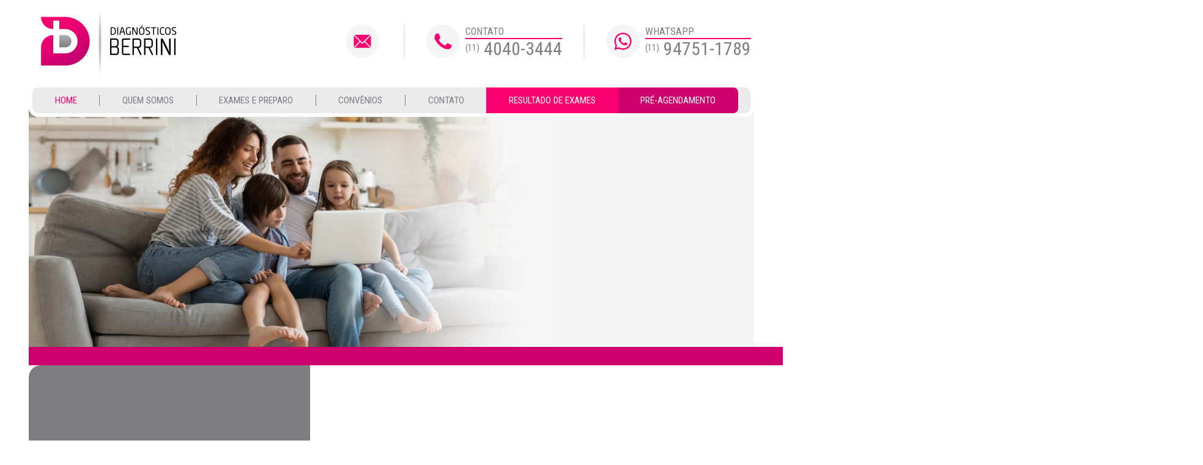

--- FILE ---
content_type: text/html; charset=utf-8
request_url: http://www.dberrini.com.br/
body_size: 58282
content:
<!DOCTYPE HTML>
<html xmlns="http://www.w3.org/1999/xhtml" xml:lang="en-GB" lang="en-GB"
>
<head>

<link rel="preconnect" href="https://fonts.googleapis.com">
<link rel="preconnect" href="https://fonts.gstatic.com" crossorigin>
<link href="https://fonts.googleapis.com/css2?family=Roboto+Condensed:wght@400;700&display=swap" rel="stylesheet">

<base href="http://www.dberrini.com.br/" />
	<meta http-equiv="content-type" content="text/html; charset=utf-8" />
	<meta name="generator" content="Joomla! - Open Source Content Management" />
	<title>Diagnósticos Berrini - Exames Diagnósticos</title>
	<link href="/index.php?format=feed&amp;type=rss" rel="alternate" type="application/rss+xml" title="RSS 2.0" />
	<link href="/index.php?format=feed&amp;type=atom" rel="alternate" type="application/atom+xml" title="Atom 1.0" />
	<link href="/templates/shape5_vertex/favicon.ico" rel="shortcut icon" type="image/vnd.microsoft.icon" />
	<link href="http://www.dberrini.com.br/modules/mod_bt_contentslider/tmpl/css/btcontentslider.css" rel="stylesheet" type="text/css" />
	<link href="/media/jui/css/chosen.css?2e7be7a1346fda36632d9a308a7bc328" rel="stylesheet" type="text/css" />
	<link href="/media/com_finder/css/finder.css?2e7be7a1346fda36632d9a308a7bc328" rel="stylesheet" type="text/css" />
	<link href="http://www.dberrini.com.br/components/com_layer_slider/base/static/layerslider/css/layerslider.css?ver=6.6.053" rel="stylesheet" type="text/css" />
	<link href="http://fonts.googleapis.com/css?family=Lato:100,300,regular,700,900%7COpen+Sans:300%7CIndie+Flower:regular%7COswald:300,regular,700&subset=latin%2Clatin-ext" rel="stylesheet" type="text/css" />
	<style type="text/css">
#btcontentslider97 .bt_handles{top: 0px !important;right: 5px !important}
		@media screen and (max-width: 480px){.bt-cs .bt-row{width:100%!important;}}
	</style>
	<script src="/plugins/system/offlajnparams/compat/greensock.js" type="text/javascript"></script>
	<script src="/media/jui/js/jquery.min.js?2e7be7a1346fda36632d9a308a7bc328" type="text/javascript"></script>
	<script src="/media/jui/js/jquery-noconflict.js?2e7be7a1346fda36632d9a308a7bc328" type="text/javascript"></script>
	<script src="/media/jui/js/jquery-migrate.min.js?2e7be7a1346fda36632d9a308a7bc328" type="text/javascript"></script>
	<script src="/media/system/js/caption.js?2e7be7a1346fda36632d9a308a7bc328" type="text/javascript"></script>
	<script src="/media/jui/js/bootstrap.min.js?2e7be7a1346fda36632d9a308a7bc328" type="text/javascript"></script>
	<script src="/media/jui/js/jquery.ui.core.min.js?2e7be7a1346fda36632d9a308a7bc328" type="text/javascript"></script>
	<script src="/media/jui/js/jquery.ui.sortable.min.js?2e7be7a1346fda36632d9a308a7bc328" type="text/javascript"></script>
	<script src="http://www.dberrini.com.br/templates/shape5_vertex/js/jquery/jquery-ui-addons.js" type="text/javascript"></script>
	<script src="http://www.dberrini.com.br/modules/mod_bt_contentslider/tmpl/js/slides.js" type="text/javascript"></script>
	<script src="http://www.dberrini.com.br/modules/mod_bt_contentslider/tmpl/js/default.js" type="text/javascript"></script>
	<script src="http://www.dberrini.com.br/modules/mod_bt_contentslider/tmpl/js/jquery.easing.1.3.js" type="text/javascript"></script>
	<script src="/media/jui/js/chosen.jquery.min.js?2e7be7a1346fda36632d9a308a7bc328" type="text/javascript"></script>
	<script src="/media/jui/js/jquery.autocomplete.min.js?2e7be7a1346fda36632d9a308a7bc328" type="text/javascript"></script>
	<script src="http://www.dberrini.com.br/components/com_layer_slider/base/static/layerslider/js/layerslider.js?ver=6.6.053" type="text/javascript"></script>
	<script src="http://www.dberrini.com.br/components/com_layer_slider/base/static/layerslider/js/layerslider.transitions.js?ver=6.6.053" type="text/javascript"></script>
	<script type="text/javascript">
jQuery(window).on('load',  function() {
				new JCaption('img.caption');
			});
	jQuery(function ($) {
		initChosen();
		$("body").on("subform-row-add", initChosen);

		function initChosen(event, container)
		{
			container = container || document;
			$(container).find(".advancedSelect").chosen({"disable_search_threshold":10,"search_contains":true,"allow_single_deselect":true,"placeholder_text_multiple":"Type or select some options","placeholder_text_single":"Select an option","no_results_text":"No results match"});
		}
	});
	jQuery(function($){ initTooltips(); $("body").on("subform-row-add", initTooltips); function initTooltips (event, container) { container = container || document;$(container).find(".hasTooltip").tooltip({"html": true,"container": "body"});} });
jQuery(document).ready(function() {
	var value, searchword = jQuery('#mod-finder-searchword93');

		// Get the current value.
		value = searchword.val();

		// If the current value equals the default value, clear it.
		searchword.on('focus', function ()
		{
			var el = jQuery(this);

			if (el.val() === 'Por favor, digite o nome do exame...')
			{
				el.val('');
			}
		});

		// If the current value is empty, set the previous value.
		searchword.on('blur', function ()
		{
			var el = jQuery(this);

			if (!el.val())
			{
				el.val(value);
			}
		});

		jQuery('#mod-finder-searchform93').on('submit', function (e)
		{
			e.stopPropagation();
			var advanced = jQuery('#mod-finder-advanced93');

			// Disable select boxes with no value selected.
			if (advanced.length)
			{
				advanced.find('select').each(function (index, el)
				{
					var el = jQuery(el);

					if (!el.val())
					{
						el.attr('disabled', 'disabled');
					}
				});
			}
		});
	var suggest = jQuery('#mod-finder-searchword93').autocomplete({
		serviceUrl: '/index.php/component/finder/?task=suggestions.suggest&amp;format=json&amp;tmpl=component',
		paramName: 'q',
		minChars: 1,
		maxHeight: 400,
		width: 300,
		zIndex: 9999,
		deferRequestBy: 500
	});});jQuery(function($) {
  $('a[target=ls-scroll]').each(function() {
    var href = this.getAttribute('href'), root = '/';
    if (href.indexOf(root) === 0) this.setAttribute('href', href.substr(root.length));
  });
});
var LS_Meta = {"v":"6.6.053"};

	</script>



			<meta name="viewport" content="initial-scale=1.0" />
	
	<link href="http://www.dberrini.com.br/templates/shape5_vertex/favicon.ico" rel="shortcut icon" type="image/x-icon" />

<script type="text/javascript">
	if(jQuery().jquery=='1.11.0') { jQuery.easing['easeOutExpo'] = jQuery.easing['easeOutCirc'] };
</script>

	<link href="http://www.dberrini.com.br/templates/shape5_vertex/css/bootstrap/bootstrap-default-min.css" rel="stylesheet" type="text/css" />
	<link href="http://www.dberrini.com.br/templates/shape5_vertex/css/bootstrap/bootstrap-responsive.css" rel="stylesheet" type="text/css" />
		
	<link rel="stylesheet" href="http://www.dberrini.com.br/templates/shape5_vertex/css/font-awesome/css/font-awesome.min.css">
	

<!-- Css and js addons for vertex features -->
	<link rel="stylesheet" type="text/css" href="//fonts.googleapis.com/css?family=Oswald" />
<style type="text/css"> /* MAX IMAGE WIDTH */img {  height:auto !important;   max-width:100% !important; -webkit-box-sizing: border-box !important; /* Safari/Chrome, other WebKit */ -moz-box-sizing: border-box !important; /* Firefox, other Gecko */ box-sizing: border-box !important; /* Opera/IE 8+ */  }#map_canvas img, .gm-style img { max-width:none !important; }.full_width { width:100% !important; -webkit-box-sizing: border-box !important; /* Safari/Chrome, other WebKit */ -moz-box-sizing: border-box !important; /* Firefox, other Gecko */ box-sizing: border-box !important; /* Opera/IE 8+ */ }.S5_submenu_itemTablet{ background:none !important; } #s5_responsive_mobile_drop_down_wrap input { width:96% !important; } #s5_responsive_mobile_drop_down_search input { width:100% !important; }  @media screen and (max-width: 750px){ body { height:100% !important; position:relative !important;  padding-bottom:48px !important;  } #s5_responsive_menu_button { display:block !important; }  }  @media screen and (max-width: 970px){ #subMenusContainer .S5_subtext { width:85%; } }   #s5_responsive_mobile_sidebar { background:#414141; background: -moz-linear-gradient(top, #414141 0%, #414141 100%); background: -webkit-gradient(linear, left top, left bottom, color-stop(0%,#414141), color-stop(100%,#414141)); background: -webkit-linear-gradient(top, #414141 0%,#414141 100%); background: -o-linear-gradient(top, #414141 0%,#414141 100%); background: -ms-linear-gradient(top, #414141 0%,#414141 100%); background: linear-gradient(top, #414141 0%,#414141 100%); font-family: Oswald !important; } #s5_responsive_mobile_sidebar a, #s5_responsive_mobile_search, #s5_responsive_mobile_sidebar_login_register_wrap, #s5_responsive_mobile_sidebar_menu_wrap, .module_round_box-sidebar, .module_round_box-sidebar .s5_mod_h3, .module_round_box-sidebar .s5_h3_first, .module_round_box-sidebar .s5_h3_last, #s5_responsive_mobile_sidebar_menu_wrap h3 { color:#FFFFFF !important; font-family: Oswald !important; } .s5_responsive_mobile_sidebar_inactive .s5_responsive_mobile_sidebar_title_wrap:hover, #s5_responsive_mobile_sidebar_title_wrap_login_open, #s5_responsive_mobile_sidebar_title_wrap_register_open, #s5_responsive_mobile_sidebar_search_wrap_inner1, #s5_responsive_mobile_sidebar .first_level_li:hover { background:#303030; cursor:pointer; font-family: Oswald !important; } .s5_mobile_sidebar_h3_open, #s5_responsive_mobile_sidebar_menu_wrap h3:hover { background:#303030; cursor:pointer; } .s5_mobile_sidebar_h3_open span, #s5_responsive_mobile_sidebar_title_wrap_register_open, #s5_responsive_mobile_sidebar_title_wrap_login_open, #s5_responsive_mobile_sidebar a.s5_mobile_sidebar_active, #s5_responsive_mobile_sidebar .s5_mobile_sidebar_h3_open a { color:#73A0CF !important; } #s5_responsive_mobile_sidebar_menu_wrap div, #s5_responsive_mobile_sidebar_login_bottom, #s5_responsive_mobile_sidebar_register_bottom { background:#2A2A2A; } #s5_responsive_mobile_sidebar_search_wrap, #s5_responsive_mobile_sidebar_login_register_wrap, #s5_responsive_mobile_sidebar_menu_wrap { border-bottom:solid 1px #555555; font-family: Oswald !important; } #s5_pos_sidebar_top, #s5_pos_sidebar_bottom { border-bottom:solid 1px #555555; } #s5_responsive_mobile_sidebar_login_bottom #modlgn-username, #s5_responsive_mobile_sidebar_login_bottom #modlgn-passwd, #s5_responsive_mobile_sidebar_register_bottom input { background:#FFFFFF; color:#666666; border:solid 1px #FFFFFF; font-family: Oswald !important; }  #s5_responsive_mobile_bottom_bar, #s5_responsive_mobile_top_bar { background:#0B0B0B; background: -moz-linear-gradient(top, #272727 0%, #0B0B0B 100%); /* FF3.6+ */ background: -webkit-gradient(linear, left top, left bottom, color-stop(0%,#272727), color-stop(100%,#0B0B0B)); /* Chrome,Safari4+ */ background: -webkit-linear-gradient(top, #272727 0%,#0B0B0B 100%); /* Chrome10+,Safari5.1+ */ background: -o-linear-gradient(top, #272727 0%,#0B0B0B 100%); /* Opera11.10+ */ background: -ms-linear-gradient(top, #272727 0%,#0B0B0B 100%); /* IE10+ */ background: linear-gradient(top, #272727 0%,#0B0B0B 100%); /* W3C */   font-family: Oswald !important; } .s5_responsive_mobile_drop_down_inner, .s5_responsive_mobile_drop_down_inner input, .s5_responsive_mobile_drop_down_inner button, .s5_responsive_mobile_drop_down_inner .button, #s5_responsive_mobile_drop_down_search .validate { font-family: Oswald !important; } .s5_responsive_mobile_drop_down_inner button:hover, .s5_responsive_mobile_drop_down_inner .button:hover, .s5_responsive_mobile_present #s5_responsive_mobile_drop_down_wrap .btn, .s5_responsive_mobile_present #s5_responsive_mobile_drop_down_wrap .btn:hover { background:#0B0B0B !important; } #s5_responsive_mobile_drop_down_menu, #s5_responsive_mobile_drop_down_menu a, #s5_responsive_mobile_drop_down_login a { font-family: Oswald !important; color:#FFFFFF !important; } #s5_responsive_mobile_bar_active, #s5_responsive_mobile_drop_down_menu .current a, .s5_responsive_mobile_drop_down_inner .s5_mod_h3, .s5_responsive_mobile_drop_down_inner .s5_h3_first { color:#73A0CF !important; } .s5_responsive_mobile_drop_down_inner button, .s5_responsive_mobile_drop_down_inner .button, .s5_responsive_mobile_present #s5_responsive_mobile_drop_down_wrap .btn, .s5_responsive_mobile_present #s5_responsive_mobile_drop_down_wrap .btn:hover { background:#73A0CF !important; } #s5_responsive_mobile_drop_down_menu .active ul li, #s5_responsive_mobile_drop_down_menu .current ul li a, #s5_responsive_switch_mobile a, #s5_responsive_switch_desktop a, #s5_responsive_mobile_drop_down_wrap { color:#FFFFFF !important; } #s5_responsive_mobile_toggle_click_menu span { border-right:solid 1px #272727; } #s5_responsive_mobile_toggle_click_menu { border-right:solid 1px #0B0B0B; } #s5_responsive_mobile_toggle_click_search span, #s5_responsive_mobile_toggle_click_register span, #s5_responsive_mobile_toggle_click_login span, #s5_responsive_mobile_scroll a { border-left:solid 1px #272727; } #s5_responsive_mobile_toggle_click_search, #s5_responsive_mobile_toggle_click_register, #s5_responsive_mobile_toggle_click_login, #s5_responsive_mobile_scroll { border-left:solid 1px #0B0B0B; } .s5_responsive_mobile_open, .s5_responsive_mobile_closed:hover, #s5_responsive_mobile_scroll:hover { background:#272727; } #s5_responsive_mobile_drop_down_menu .s5_responsive_mobile_drop_down_inner, #s5_responsive_mobile_drop_down_register .s5_responsive_mobile_drop_down_inner, #s5_responsive_mobile_drop_down_login .s5_responsive_mobile_drop_down_inner, #s5_responsive_mobile_drop_down_search .s5_responsive_mobile_drop_down_inner { background:#272727; } @media screen and (max-width: 579px){  { display:none; } }  .s5_wrap { max-width:1200px !important; }      @media screen and (max-width: 970px){ #s5_right_top_wrap { width:0px !important; } #s5_right_inset_wrap { width:0px !important; } #s5_right_wrap { width:0px !important; } #s5_right_bottom_wrap { width:0px !important; } #s5_left_top_wrap { width:0px !important; } #s5_left_inset_wrap { width:0px !important; } #s5_left_wrap { width:0px !important; } #s5_left_bottom_wrap { width:0px !important; } #s5_right_column_wrap { width:0px !important; margin-left:-0px !important; } #s5_left_column_wrap { width:0px !important; } #s5_center_column_wrap_inner { margin-left:0px !important; margin-right:0px !important; } }                        </style><script type="text/javascript">/*<![CDATA[*/jQuery(document).ready(function(){function s5_login_url(){window.location="index.php/component/users/?view=login";}
if(document.getElementById("s5_login")){document.getElementById("s5_login").className="";document.getElementById("s5_login").onclick=s5_login_url;if(document.getElementById("s5_login").href){document.getElementById("s5_login").href="javascript:;";}}});jQuery(document).ready(function(){function s5_register_url(){window.location="index.php/component/users/?view=registration";}
if(document.getElementById("s5_register")){document.getElementById("s5_register").className="";document.getElementById("s5_register").onclick=s5_register_url;if(document.getElementById("s5_register").href){document.getElementById("s5_register").href="javascript:;";}}});</script>
<script type="text/javascript" src="http://www.dberrini.com.br/templates/shape5_vertex/js/core/s5_flex_menu-min.js"></script>
<link rel="stylesheet" href="http://www.dberrini.com.br/templates/shape5_vertex/css/s5_flex_menu.css" type="text/css" />
<link rel="stylesheet" href="http://www.dberrini.com.br/templates/system/css/system.css" type="text/css" />
<link rel="stylesheet" href="http://www.dberrini.com.br/templates/system/css/general.css" type="text/css" />

<link href="http://www.dberrini.com.br/templates/shape5_vertex/css/template_default.css" rel="stylesheet" type="text/css" />

<link href="http://www.dberrini.com.br/templates/shape5_vertex/css/template.css" rel="stylesheet" type="text/css" />


<link href="http://www.dberrini.com.br/templates/shape5_vertex/css/com_content.css" rel="stylesheet" type="text/css" />

<link href="http://www.dberrini.com.br/templates/shape5_vertex/css/editor.css" rel="stylesheet" type="text/css" />

<link href="http://www.dberrini.com.br/templates/shape5_vertex/css/thirdparty.css" rel="stylesheet" type="text/css" />



<link href="http://www.dberrini.com.br/templates/shape5_vertex/css/multibox/multibox.css" rel="stylesheet" type="text/css" />
<link href="http://www.dberrini.com.br/templates/shape5_vertex/css/multibox/ajax.css" rel="stylesheet" type="text/css" />
<script type="text/javascript" src="http://www.dberrini.com.br/templates/shape5_vertex/js/multibox/overlay.js"></script>
<script type="text/javascript" src="http://www.dberrini.com.br/templates/shape5_vertex/js/multibox/multibox.js"></script>



	<link rel="stylesheet" type="text/css" href="http://www.dberrini.com.br/templates/shape5_vertex/css/core/s5_responsive_bars-min.css" />
	<link href="http://www.dberrini.com.br/templates/shape5_vertex/css/core/s5_responsive_hide_classes-min.css" rel="stylesheet" type="text/css" />
	<style type="text/css"> @media screen and (min-width: 650px){.s5_responsive_mobile_sidebar_show_ltr {width:400px !important;}.s5_responsive_mobile_sidebar_body_wrap_show_ltr {margin-left:400px !important;}.s5_responsive_mobile_sidebar_show_rtl {width:400px !important;}.s5_responsive_mobile_sidebar_body_wrap_show_rtl {margin-right:400px !important;}#s5_responsive_mobile_sidebar_inner1 {width:400px !important;}}</style>


	<link rel="stylesheet" type="text/css" href="http://www.dberrini.com.br/templates/shape5_vertex/css/s5_responsive.css" />
	
	

	<script type="text/javascript">
	//<![CDATA[
				        jQuery(document).ready( function() {
		            var myMenu = new MenuMatic({
				tabletWidth:1400,
                effect:"slide & fade",
                duration:500,
                physics: 'linear',
                hideDelay:250,
                orientation:"horizontal",
                tweakInitial:{x:0, y:0},
				                                     	            direction:{    x: 'right',    y: 'down' },
				                opacity:100            });
        });		
			//]]>	
    </script>    

<!-- Info Slide Script - Called in header so css validates -->	
<link href="http://www.dberrini.com.br/templates/shape5_vertex/css/core/s5_info_slide-min.css" rel="stylesheet" type="text/css" />
<script type="text/javascript" src="http://www.dberrini.com.br/templates/shape5_vertex/js/core/s5_info_slide-min.js"></script>

	

<!-- Resize column function -->	
<script type="text/javascript">//<![CDATA[
	var s5_resize_columns_browser_check = "safari";
	var s5_resize_columns = "all";
	var s5_resize_columns_delay = "500";
	var s5_resize_columns_small_tablets = "default";
//]]></script>
<script type="text/javascript" src="http://www.dberrini.com.br/templates/shape5_vertex/js/core/s5_columns_equalizer-min.js"></script>
<!-- File compression. Needs to be called last on this file -->	
<!-- The excluded files, listed below the compressed php files, are excluded because their calls vary per device or per browser. Included compression files are only ones that have no conditions and are included on all devices and browsers. Otherwise unwanted css will compile in the compressed files. -->	

<!-- Additional scripts to load inside of the header -->



<link rel="stylesheet" type="text/css" href="//fonts.googleapis.com/css?family=Roboto Condensed" />

<style type="text/css"> 
body {font-family: 'Arial',Helvetica,Arial,Sans-Serif ;
background:#FFF;
} 

#s5_search input, #s5_menu_wrap, .s5_mod_h3, #subMenusContainer, h2 {
font-family: Roboto Condensed;
}

#s5_menu_wrap, .s5_mod_h3 {
text-transform:uppercase;
}



#s5_header_area_inner2, .module_round_box, .module_round_box-dark, #s5_component_wrap, #s5_footer_area_inner2 {
-webkit-box-shadow: 0 0px 0px #BDBDBD;
-moz-box-shadow: 0 0px 0px #BDBDBD;
box-shadow: 0 0px 0px #BDBDBD; 
}

a, .module_round_box .s5_h3_first, .module_round_box-none .s5_h3_first, .module_round_box ul.menu .current a, h2, h4, #s5_md_outer_wrap h3 {
color:#73A0CF;
}

#s5_nav li.active a, #s5_nav li.mainMenuParentBtnFocused a, #s5_nav li:hover a, .btn-link {
color:#73A0CF;
}

.btn-primary, .button, li.pagenav-next, li.pagenav-prev, .validate, .dropdown-menu li > a:hover, .dropdown-menu li > a:focus, .dropdown-submenu:hover > a, .dropdown-menu .active > a, .dropdown-menu .active > a:hover, .nav-list > .active > a, .nav-list > .active > a:hover, .nav-pills > .active > a, .nav-pills > .active > a:hover, .btn-group.open .btn-primary.dropdown-toggle, .pager a {
background:#73A0CF;
}

#subMenusContainer div.s5_sub_wrap ul, #subMenusContainer div.s5_sub_wrap_rtl ul, #subMenusContainer div.s5_sub_wrap_lower ul, #subMenusContainer div.s5_sub_wrap_lower_rtl ul {
border-bottom:solid 3px #73A0CF;
}

#s5_menu_wrap {
-moz-border-radius:0px 0px 0px 0px;
-webkit-border-radius:0px 0px 0px 0px;
border-radius:0px 0px 0px 0px;
}



/* k2 stuff */
div.itemHeader h2.itemTitle, div.catItemHeader h3.catItemTitle, h3.userItemTitle a, #comments-form p, #comments-report-form p, #comments-form span, #comments-form .counter, #comments .comment-author, #comments .author-homepage,
#comments-form p, #comments-form #comments-form-buttons, #comments-form #comments-form-error, #comments-form #comments-form-captcha-holder {font-family: 'Arial',Helvetica,Arial,Sans-Serif ;} 
	
.s5_wrap{width:94%;}	
</style>
</head>

<body id="s5_body">

<div id="s5_scrolltotop"></div>

<!-- Top Vertex Calls -->
<!-- Call mobile sidebar -->
<div id="s5_responsive_mobile_sidebar" class="s5_responsive_mobile_sidebar_hide_ltr">
	<div id="s5_responsive_mobile_sidebar_inner1" class="s5_responsive_mobile_sidebar_light">
<div id="s5_responsive_mobile_sidebar_inner2">

		<div id="s5_responsive_mobile_sidebar_search_wrap">
	<div id="s5_responsive_mobile_sidebar_search_wrap_inner1">
	<div id="s5_responsive_mobile_sidebar_search_wrap_inner2">
		<form method="post" action="http://www.dberrini.com.br/">
		<input type="text" onfocus="if (this.value=='Search...') this.value='';" onblur="if (this.value=='') this.value='Search...';" value="Search..." id="s5_responsive_mobile_search" name="searchword" />
		<input type="hidden" value="search" name="task" />
		<input type="hidden" value="com_search" name="option" />
		<input type="hidden" value="1" name="Itemid" />
	</form>
	</div>
	</div>
	</div>
	<div style="clear:both"></div>
	
	
			
			<div id="s5_responsive_mobile_sidebar_menu_wrap">
			

<!--<ul class="menu">-->
<h3 class=''><span><a  class="s5_mobile_sidebar_active"  href='/index.php' >Home</a></span></h3><h3 class=''><span><a   href='/index.php/quem-somos' >Quem somos</a></span></h3><h3 class='' onclick='s5_responsive_mobile_sidebar_h3_click(this.id)'><span class='s5_sidebar_deeper'><a  href='/index.php/exames-e-preparo' >Exames e Preparo</a></span></h3><div class='s5_responsive_mobile_sidebar_sub'><ul><li><a   href="/index.php/exames-e-preparo/colonoscopia" >Colonoscopia</a></li><li><a   href="/index.php/exames-e-preparo/holter-de-24-horas" >Holter de 24 horas </a></li><li><a   href="/index.php/exames-e-preparo/prova-de-funcao-pulmonar-completa" >Prova de Função Pulmonar Completa</a></li><li><a   href="/index.php/exames-e-preparo/raio-x" >Raio-x</a></li></ul></div><h3 class=''><span><a   href='/index.php/convenios' >Convênios</a></span></h3><h3 class=' botao_menu05'><span><a   href='/index.php/contato' >Contato</a></span></h3><h3 class=' botao_menu06'><span><a   href='/index.php/resultado-de-exames' >Resultado de exames</a></span></h3><h3 class=' botao_menu07'><span><a   href='/index.php/pre-agendamento' >Pré-agendamento</a></span></h3><!--</ul>-->
		</div>
	
	
</div>
</div>
</div>
<div id="s5_responsive_mobile_sidebar_body_wrap">
<div id="s5_responsive_mobile_sidebar_body_wrap_inner">

<!-- Call top bar for mobile devices if layout is responsive -->	
	


	
		<!-- s5_responsive_mobile_top_bar_spacer must be called to keep a space at the top of the page since s5_responsive_mobile_top_bar_wrap is position absolute. -->	

		<div id="s5_responsive_mobile_top_bar_spacer"></div>



		<!-- s5_responsive_mobile_top_bar_wrap must be called off the page and not with display:none or it will cause issues with the togglers. -->

		<div id="s5_responsive_mobile_top_bar_wrap" style="margin-top:-50000px;position:absolute;z-index:20;top:0px">



			<div id="s5_responsive_mobile_top_bar" onclick="s5_responsive_mobile_sidebar()" class="s5_responsive_mobile_bar_light">



					<div id="s5_responsive_mobile_toggle_click_menu">

						<span></span>

					</div>

					

					
						<div id="s5_responsive_mobile_bar_active">

							<span>

								Home
							</span>

						</div>

					


				<div style="clear:both;height:0px"></div>

				

			</div>



		</div>

	


	<script type="text/javascript">

		var s5_responsive_trigger = 750;

		var s5_responsive_layout = "sidebar";

		var s5_responsive_layout_direction = "_ltr";

		var s5_responsive_menu_auto_open = "open";

	</script>

	<script type="text/javascript" src="http://www.dberrini.com.br/templates/shape5_vertex/js/core/s5_responsive_mobile_bar-min.js"></script>





<!-- Fixed Tabs -->	

<!-- Drop Down -->	

<!-- Parallax Backgrounds -->

<!-- Floating Menu Spacer -->

<!-- Body Padding Div Used For Responsive Spacing -->		
<div id="s5_body_padding">

	<!-- Header -->			
		<header id="s5_header_area1">		
		<div id="s5_header_area2">	
		<div id="s5_header_area_inner" class="s5_wrap">		
		<div id="s5_header_area_inner2">	
			<div id="s5_header_wrap">
			
									<div id="s5_logo_module" style="height:130px;width:400px">
								<div class="moduletable">
			

<div class="custom"  >
	<p><a href="/index.php"><img src="/images/logo2.png" alt="logo2" /></a></p></div>
		</div>
	
					</div>	
								
									<div id="s5_banner" style="padding-left:410px">
						

<div class="custom"  >
	<div class="banner_box banner_box_last">
<div class="banner_icon">
<p><a href="/index.php/contato"><img src="/images/icones/email.png" alt="email" /></a></p>
</div>
</div>
<div class="banner_box">
<div class="banner_icon">
<p><a href="tel:1140403444" target="_blank" rel="noopener noreferrer"><img src="/images/icones/telefone.png" alt="telefone" /></a></p>
</div>
<div class="banner_txt">
<h3><a href="tel:1140403444">Contato</a></h3>
<p><a href="tel:1140403444" target="_blank" rel="noopener noreferrer"><span>(11)</span> 4040-3444</a></p>
</div>
</div>
<div class="banner_box">
<div class="banner_icon">
<p><a href="https://wa.me/5511947511789?text=Olá!%20Por%20favor,%20gostaria%20de%20mais%20informações%20sobre%20o%20Diagnósticos%20Berrini" target="_blank" rel="noopener noreferrer"><img src="/images/icones/whatsapp.png" alt="whatsapp" /></a></p>
</div>
<div class="banner_txt">
<h3><a href="https://wa.me/5511947511789?text=Olá!%20Por%20favor,%20gostaria%20de%20mais%20informações%20sobre%20o%20Diagnósticos%20Berrini" target="_blank" rel="noopener noreferrer">WhatsApp</a></h3>
<p><a href="https://wa.me/5511947511789?text=Olá!%20Por%20favor,%20gostaria%20de%20mais%20informações%20sobre%20o%20Diagnósticos%20Berrini" target="_blank" rel="noopener noreferrer"><span>(11)</span> 94751-1789</a><a href="https://wa.me/5511947511789?text=Olá!%20Por%20favor,%20gostaria%20de%20mais%20informações%20sobre%20o%20Diagnósticos%20Berrini" target="_blank" rel="noopener noreferrer"><br /></a></p>
</div>
</div></div>

					</div>
								
				<div style="clear:both; height:0px"></div>			
			</div>
			
							<nav id="s5_menu_wrap">
											<ul id='s5_nav' class='menu'><li   class='active ' ><span class='s5_level1_span1'><span class='s5_level1_span2'><a href="/index.php"><span onclick='window.document.location.href="/index.php"'>Home</span></a></span></span></li><li   class=' ' ><span class='s5_level1_span1'><span class='s5_level1_span2'><a href="/index.php/quem-somos"><span onclick='window.document.location.href="/index.php/quem-somos"'>Quem somos</span></a></span></span></li><li   class=' ' ><span class='s5_level1_span1'><span class='s5_level1_span2'><a href="/index.php/exames-e-preparo"><span onclick='window.document.location.href="/index.php/exames-e-preparo"'>Exames e Preparo</span></a></span></span><ul style='float:left;'><li class=''><span class='S5_submenu_item'><a href="/index.php/exames-e-preparo/colonoscopia"><span class='s5_sub_a_span' onclick='window.document.location.href="/index.php/exames-e-preparo/colonoscopia"'>Colonoscopia</span></a></span></li><li class=''><span class='S5_submenu_item'><a href="/index.php/exames-e-preparo/holter-de-24-horas"><span class='s5_sub_a_span' onclick='window.document.location.href="/index.php/exames-e-preparo/holter-de-24-horas"'>Holter de 24 horas </span></a></span></li><li class=''><span class='S5_submenu_item'><a href="/index.php/exames-e-preparo/prova-de-funcao-pulmonar-completa"><span class='s5_sub_a_span' onclick='window.document.location.href="/index.php/exames-e-preparo/prova-de-funcao-pulmonar-completa"'>Prova de Função Pulmonar Completa</span></a></span></li><li class=''><span class='S5_submenu_item'><a href="/index.php/exames-e-preparo/raio-x"><span class='s5_sub_a_span' onclick='window.document.location.href="/index.php/exames-e-preparo/raio-x"'>Raio-x</span></a></span></li></ul></li><li   class=' ' ><span class='s5_level1_span1'><span class='s5_level1_span2'><a href="/index.php/convenios"><span onclick='window.document.location.href="/index.php/convenios"'>Convênios</span></a></span></span></li><li   class='  botao_menu05' ><span class='s5_level1_span1'><span class='s5_level1_span2'><a href="/index.php/contato"><span onclick='window.document.location.href="/index.php/contato"'>Contato</span></a></span></span></li><li   class='  botao_menu06' ><span class='s5_level1_span1'><span class='s5_level1_span2'><a href="/index.php/resultado-de-exames"><span onclick='window.document.location.href="/index.php/resultado-de-exames"'>Resultado de exames</span></a></span></span></li><li   class='  botao_menu07' ><span class='s5_level1_span1'><span class='s5_level1_span2'><a href="/index.php/pre-agendamento"><span onclick='window.document.location.href="/index.php/pre-agendamento"'>Pré-agendamento</span></a></span></span></li></ul>															<div style="clear:both; height:0px"></div>
				</nav>
						
						
		</div>
		</div>
		</div>
		</header>
	<!-- End Header -->	
	
		
	
	<!-- Top Row1 -->	
					<section id="s5_top_row1_area1">
			<div id="s5_top_row1_area2">
			<div id="s5_top_row1_area_inner" class="s5_wrap">

				<div id="s5_top_row1_wrap">
					<div id="s5_top_row1">
					<div id="s5_top_row1_inner">
					
													<div id="s5_pos_top_row1_1" class="s5_float_left" style="width:100%">
								
			<div class="module_round_box_outer">

			<div class="module_round_box ">

				<div class="s5_module_box_1">
					<div class="s5_module_box_2">
												<div class="s5_outer ">
						<script>
jQuery(document).ready(function() {
if(typeof jQuery.fn.layerSlider == "undefined") {
if( window._layerSlider && window._layerSlider.showNotice) { 
window._layerSlider.showNotice('layerslider_1','jquery');
}
} else {
jQuery("#layerslider_1").layerSlider({createdWith: '6.6.053', sliderVersion: '6.6.053', type: 'fullwidth', skin: 'v6', navPrevNext: false, hoverPrevNext: false, navStartStop: false, navButtons: false, showCircleTimer: false, popupWidth: 640, popupHeight: 360, skinsPath: 'http://www.dberrini.com.br/components/com_layer_slider/base/static/layerslider/skins/'});
}
});
</script><div id="layerslider_1" class="ls-wp-container fitvidsignore" style="width:1186px;height:750px;margin:0 auto;margin-bottom: 0px;"><div class="ls-slide" data-ls="bgsize:auto;bgposition:50% 0%;kenburnsscale:1.2;"><img style="top:0px;left:50%;text-align:initial;font-weight:400;font-style:normal;text-decoration:none;opacity:1;mix-blend-mode:normal;" class="ls-l" src="/images/slideshow/home01.jpg" alt=""><div style="height: 30px;
width: 1920px;
background: #CD006E;top:660px;left:50%;text-align:initial;font-weight:400;font-style:normal;text-decoration:none;opacity:1;mix-blend-mode:normal;" class="ls-l"></div><div style="height: 380px;
width: 460px;
background: #7D7D82;
border-radius: 20px 0px 20px 20px;top:100%;left:100%;text-align:initial;font-weight:400;font-style:normal;text-decoration:none;opacity:1;mix-blend-mode:normal;" class="ls-l"></div><div style="height: 40px;
width: 250px;
background: #FA006E;
border-radius: 10px 10px 0px 0px;top:327px;left:936px;text-align:initial;font-weight:400;font-style:normal;text-decoration:none;opacity:1;mix-blend-mode:normal;" class="ls-l"></div><p style="font-size: 1.5em;
font-family: &quot;Roboto Condensed&quot;;
text-transform: uppercase;
color: #fff;top:336px;left:980px;text-align:initial;font-weight:400;font-style:normal;text-decoration:none;opacity:1;mix-blend-mode:normal;" class="ls-l">Para toda fam&iacute;lia</p><p style="font-size: 3em;
font-family: &quot;Roboto Condensed&quot;;
color: #fff;
line-height: 130%;top:408px;left:779px;text-align:right;font-weight:700;font-style:normal;text-decoration:none;opacity:1;mix-blend-mode:normal;" class="ls-l">Exames diagn&oacute;sticos,<br>
nossa responsabilidade</p><p style="font-size: 1.4em;
font-family: &quot;Roboto Condensed&quot;;
color: #fff;
line-height: 225%;top:513px;left:762px;text-align:right;font-weight:400;font-style:normal;text-decoration:none;opacity:1;mix-blend-mode:normal;" class="ls-l">Os exames diagn&oacute;sticos podem ajudar sua fam&iacute;lia a<br>
viver com mais sa&uacute;de , qualidade de vida e seguran&ccedil;a<br>
Conhe&ccedil;a nossos servi&ccedil;os e agende seus exames<br>
de maneira simples e r&aacute;pida com nossa equipe<br>
com mais de 30 anos de experi&ecirc;ncia</p></div></div>						</div>
						<div style="clear:both; height:0px"></div>
					</div>
				</div>

			</div>

			</div>

		
							</div>
												
												
												
												
												
												
						<div style="clear:both; height:0px"></div>

					</div>
					</div>
				</div>

		</div>
		</div>
		</section>
			<!-- End Top Row1 -->	
		
		
		
	<!-- Top Row2 -->	
				<section id="s5_top_row2_area1">
		<div id="s5_top_row2_area2">
		<div id="s5_top_row2_area_inner" class="s5_wrap">			
		
			<div id="s5_top_row2_wrap">
				<div id="s5_top_row2">
				<div id="s5_top_row2_inner">					
											<div id="s5_pos_top_row2_1" class="s5_float_left" style="width:100%">
							
			<div class="module_round_box_outer">

			<div class="module_round_box ">

				<div class="s5_module_box_1">
					<div class="s5_module_box_2">
												<div class="s5_mod_h3_outer">
							<h3 class="s5_mod_h3">
																						<span class="s5_h3_first">Qual </span><span class="s5_h3_last"> exame procura?</span>
														</h3>
													</div>
												<div class="s5_mod_h3_below" style="clear:both"></div>
												<div class="s5_outer ">
						
<div class="finder">
	<form id="mod-finder-searchform93" action="/index.php/component/finder/search" method="get" class="form-search" role="search">
		<label for="mod-finder-searchword93" class="element-invisible finder">Digite o nome do exame...</label><input type="text" name="q" id="mod-finder-searchword93" class="search-query input-medium" size="25" value="" placeholder="Por favor, digite o nome do exame..."/><button class="btn btn-primary hasTooltip  finder" type="submit" title="Go"><span class="icon-search icon-white"></span></button>
						<input type="hidden" name="Itemid" value="101" />	</form>
</div>
						</div>
						<div style="clear:both; height:0px"></div>
					</div>
				</div>

			</div>

			</div>

		
						</div>
										
										
										
										
										
											
					<div style="clear:both; height:0px"></div>
				</div>
				</div>	
			</div>	
				
		</div>
		</div>
		</section>
			<!-- End Top Row2 -->
	
	
	
	<!-- Top Row3 -->	
				<section id="s5_top_row3_area1">	
		<div id="s5_top_row3_area2">
		<div id="s5_top_row3_area_inner" class="s5_wrap">
		
			<div id="s5_top_row3_wrap">
				<div id="s5_top_row3">
				<div id="s5_top_row3_inner">
				
											<div id="s5_pos_top_row3_1" class="s5_float_left" style="width:33.3%">
							
			<div class="module_round_box_outer">

			<div class="module_round_box ">

				<div class="s5_module_box_1">
					<div class="s5_module_box_2">
												<div class="s5_outer ">
						

<div class="custom"  >
	<h3><span>Exames</span></h3>
<h2>Realizados</h2>
<p>Conheça a lista completa de exames diagnósticos realizados pelo nosso laboratório: oferecemos uma ampla variedade de testes para cuidar da sua saúde e bem-estar.&nbsp;</p>
<p><a href="/index.php/exames-e-preparo"><strong>Saiba mais</strong></a></p></div>
						</div>
						<div style="clear:both; height:0px"></div>
					</div>
				</div>

			</div>

			</div>

		
						</div>
										
											<div id="s5_pos_top_row3_2" class="s5_float_left" style="width:33.3%">
							
			<div class="module_round_box_outer">

			<div class="module_round_box ">

				<div class="s5_module_box_1">
					<div class="s5_module_box_2">
												<div class="s5_outer ">
						

<div class="custom"  >
	<h3><span>Exames</span></h3>
<h2>Preparo</h2>
<p>Saiba como se preparar para os exames e garanta resultados precisos: conheça as orientações e cuidados necessários para cada tipo de exame oferecido pelo nosso laboratório diagnóstico.</p>
<p><a href="/index.php/exames-e-preparo"><strong>Saiba mais</strong></a></p></div>
						</div>
						<div style="clear:both; height:0px"></div>
					</div>
				</div>

			</div>

			</div>

		
						</div>
										
											<div id="s5_pos_top_row3_3" class="s5_float_left" style="width:33.3%">
							
			<div class="module_round_box_outer">

			<div class="module_round_box ">

				<div class="s5_module_box_1">
					<div class="s5_module_box_2">
												<div class="s5_outer ">
						

<div class="custom"  >
	<h3><span>Exames</span></h3>
<h2>Resultados</h2>
<p>Facilidade e agilidade na hora de conferir seus resultados: nosso laboratório oferece resultados digitais rápidos e seguros, para que você possa acompanhar sua saúde de forma prática e eficiente.</p>
<p><a href="/index.php/resultado-de-exames"><strong>Saiba mais</strong></a></p></div>
						</div>
						<div style="clear:both; height:0px"></div>
					</div>
				</div>

			</div>

			</div>

		
						</div>
										
										
										
											
					<div style="clear:both; height:0px"></div>

				</div>
				</div>
			</div>

		</div>
		</div>
		</section>
			<!-- End Top Row3 -->	
		
		
		
	<!-- Center area -->	
				<section id="s5_center_area1">
		<div id="s5_center_area2">
		<div id="s5_center_area_inner" class="s5_wrap">
		
		<!-- Above Columns Wrap -->	
					<!-- End Above Columns Wrap -->			
				
			<!-- Columns wrap, contains left, right and center columns -->	
			<div id="s5_columns_wrap">
			<div id="s5_columns_wrap_inner">
				
				<div id="s5_center_column_wrap">
				<div id="s5_center_column_wrap_inner" style="margin-left:0px; margin-right:0px;">
					
										
											
						<div id="s5_component_wrap">
						<div id="s5_component_wrap_inner">
						
																
														<main>
								<div id="system-message-container">
	</div>

<div class="blog-featured" itemscope itemtype="https://schema.org/Blog">



</div>

								<div style="clear:both;height:0px"></div>
							</main>
														
														
						</div>
						</div>
						
										
										
				</div>
				</div>
				<!-- Left column -->	
								<!-- End Left column -->	
				<!-- Right column -->	
								<!-- End Right column -->	
			</div>
			</div>
			<!-- End columns wrap -->	
			
		<!-- Below Columns Wrap -->	
					<!-- End Below Columns Wrap -->				
			
			
		</div>
		</div>
		</section>
			<!-- End Center area -->	
	
	
	<!-- Bottom Row1 -->	
					<section id="s5_bottom_row1_area1">
			<div id="s5_bottom_row1_area2">
			<div id="s5_bottom_row1_area_inner" class="s5_wrap">

				<div id="s5_bottom_row1_wrap">
					<div id="s5_bottom_row1">
					<div id="s5_bottom_row1_inner">
					
													<div id="s5_pos_bottom_row1_1" class="s5_float_left" style="width:100%">
								
			<div class="module_round_box_outer">

			<div class="module_round_box ">

				<div class="s5_module_box_1">
					<div class="s5_module_box_2">
												<div class="s5_mod_h3_outer">
							<h3 class="s5_mod_h3">
																						<span class="s5_h3_first">Informações </span><span class="s5_h3_last"> ao paciente</span>
														</h3>
													</div>
												<div class="s5_mod_h3_below" style="clear:both"></div>
												<div class="s5_outer ">
						<div id="btcontentslider97" style="display:none;width:auto" class="bt-cs">
			<div class="slides_container" style="width:auto;">

			<div class="slide" style="width:auto">
					<div class="bt-row bt-row-first"  style="width:25%" >
				<div class="bt-inner">
								
					
										<div class="bt-center">
					<a target="_parent"
						class="bt-image-link"
						title="Colonoscopia" href="/index.php/exames-e-preparo/colonoscopia">
						<img class="hovereffect" src="http://www.dberrini.com.br/cache/mod_bt_contentslider/f219ba33c4fd4b30092dd50e76b2b6f3-colonoscopia.jpg" alt="Colonoscopia"  style="width:300px;" title="Colonoscopia" />
					</a>
					</div>
					
					<div class="bt-center2">
										<a class="bt-title" target="_parent"
						title="Colonoscopia"
						href="/index.php/exames-e-preparo/colonoscopia"> Colonoscopia </a>
										
										
										<div class="bt-introtext">
					A colonoscopia é um exame endoscópico que permite ao médico visualizar o re...					</div>
					
										<p class="readmore">
						<a target="_parent"
							title="Colonoscopia"
							href="/index.php/exames-e-preparo/colonoscopia"> Saiba mais						</a>
					</p>
										</div>
				</div>
				<!--end bt-inner -->
			</div>
			<!--end bt-row -->
									<div class="bt-row "  style="width:25%" >
				<div class="bt-inner">
								
					
										<div class="bt-center">
					<a target="_parent"
						class="bt-image-link"
						title="Holter de 24 horas" href="/index.php/exames-e-preparo/holter-de-24-horas">
						<img class="hovereffect" src="http://www.dberrini.com.br/cache/mod_bt_contentslider/3393a3eb0c8edbdea4a7a37b0ac2aecb-holter-24-horas.jpg" alt="Holter de 24 horas"  style="width:300px;" title="Holter de 24 horas" />
					</a>
					</div>
					
					<div class="bt-center2">
										<a class="bt-title" target="_parent"
						title="Holter de 24 horas"
						href="/index.php/exames-e-preparo/holter-de-24-horas"> Holter de 24 horas </a>
										
										
										<div class="bt-introtext">
					O Holter de 24 horas é um exame que monitora o ritmo cardíaco de um pacient...					</div>
					
										<p class="readmore">
						<a target="_parent"
							title="Holter de 24 horas"
							href="/index.php/exames-e-preparo/holter-de-24-horas"> Saiba mais						</a>
					</p>
										</div>
				</div>
				<!--end bt-inner -->
			</div>
			<!--end bt-row -->
									<div class="bt-row "  style="width:25%" >
				<div class="bt-inner">
								
					
										<div class="bt-center">
					<a target="_parent"
						class="bt-image-link"
						title="Prova de Função Pulmonar Completa" href="/index.php/exames-e-preparo/prova-de-funcao-pulmonar-completa">
						<img class="hovereffect" src="http://www.dberrini.com.br/cache/mod_bt_contentslider/6ea7fe65f966b789a7a2b7ae745cc555-prova-de-funcao-pulmonar-completa.jpg" alt="Prova de Função Pulmonar Completa"  style="width:300px;" title="Prova de Função Pulmonar Completa" />
					</a>
					</div>
					
					<div class="bt-center2">
										<a class="bt-title" target="_parent"
						title="Prova de Função Pulmonar Completa"
						href="/index.php/exames-e-preparo/prova-de-funcao-pulmonar-completa"> Prova de Função Pulmonar Completa </a>
										
										
										<div class="bt-introtext">
					A Prova de Função Pulmonar Completa é um exame que avalia a função respirat...					</div>
					
										<p class="readmore">
						<a target="_parent"
							title="Prova de Função Pulmonar Completa"
							href="/index.php/exames-e-preparo/prova-de-funcao-pulmonar-completa"> Saiba mais						</a>
					</p>
										</div>
				</div>
				<!--end bt-inner -->
			</div>
			<!--end bt-row -->
									<div class="bt-row bt-row-last"  style="width:25%" >
				<div class="bt-inner">
								
					
										<div class="bt-center">
					<a target="_parent"
						class="bt-image-link"
						title="Raio-x" href="/index.php/exames-e-preparo/raio-x">
						<img class="hovereffect" src="http://www.dberrini.com.br/cache/mod_bt_contentslider/5a505ad34048f2766216d0737ec6fe3b-raio-x.jpg" alt="Raio-x"  style="width:300px;" title="Raio-x" />
					</a>
					</div>
					
					<div class="bt-center2">
										<a class="bt-title" target="_parent"
						title="Raio-x"
						href="/index.php/exames-e-preparo/raio-x"> Raio-x </a>
										
										
										<div class="bt-introtext">
					O raio-x é um exame de imagem que utiliza radiação ionizante para produzir ...					</div>
					
										<p class="readmore">
						<a target="_parent"
							title="Raio-x"
							href="/index.php/exames-e-preparo/raio-x"> Saiba mais						</a>
					</p>
										</div>
				</div>
				<!--end bt-inner -->
			</div>
			<!--end bt-row -->
									<div style="clear: both;"></div>

		</div>
		<!--end bt-main-item page	-->
			</div>
</div>
<!--end bt-container -->
<div style="clear: both;"></div>

<script type="text/javascript">	
	if(typeof(btcModuleIds)=='undefined'){var btcModuleIds = new Array();var btcModuleOpts = new Array();}
	btcModuleIds.push(97);
	btcModuleOpts.push({
			slideEasing : 'easeInQuad',
			fadeEasing : 'easeInQuad',
			effect: 'slide,slide',
			preloadImage: 'http://www.dberrini.com.br//modules/mod_bt_contentslider/tmpl/images/loading.gif',
			generatePagination: true,
			play: 5000,						
			hoverPause: true,	
			slideSpeed : 500,
			autoHeight:true,
			fadeSpeed : 500,
			equalHeight:true,
			width: 'auto',
			height: 'auto',
			pause: 100,
			preload: true,
			paginationClass: 'bt_handles',
			generateNextPrev:false,
			prependPagination:true,
			touchScreen:0	});
</script>

						</div>
						<div style="clear:both; height:0px"></div>
					</div>
				</div>

			</div>

			</div>

		
							</div>
												
												
												
												
												
												
						<div style="clear:both; height:0px"></div>

					</div>
					</div>
				</div>

		</div>
		</div>
		</section>
			<!-- End Bottom Row1 -->	
		
		
	<!-- Bottom Row2 -->	
			<!-- End Bottom Row2 -->
	
	
	
	<!-- Bottom Row3 -->	
				<section id="s5_bottom_row3_area1">	
		<div id="s5_bottom_row3_area2">
		<div id="s5_bottom_row3_area_inner" class="s5_wrap">
		
			<div id="s5_bottom_row3_wrap">
				<div id="s5_bottom_row3">
				<div id="s5_bottom_row3_inner">
				
											<div id="s5_pos_bottom_row3_1" class="s5_float_left" style="width:33.3%">
							
			<div class="module_round_box_outer">

			<div class="module_round_box ">

				<div class="s5_module_box_1">
					<div class="s5_module_box_2">
												<div class="s5_outer ">
						

<div class="custom"  >
	<h3><span>Diagnósticos</span></h3>
<h2>Berrini</h2>
<div class="info_box">
<div class="info_ico">
<p><img src="/images/icones/localizacao2.png" alt="localizacao2" /></p>
</div>
<div class="info_txt">
<p>R. Surubim, 240<br />Cidade Monções - São Paulo, SP<br />CEP: 04571-050</p>
</div>
</div>
<div class="info_box">
<div class="info_ico">
<p><a href="tel:1140403444" target="_blank" rel="noopener noreferrer"><img src="/images/icones/telefone2.png" alt="telefone2" /></a></p>
</div>
<div class="info_txt">
<p><a href="tel:1140403444" target="_blank" rel="noopener noreferrer">(11) 4040-3444</a></p>
</div>
</div>
<div class="info_box">
<div class="info_ico">
<p><a href="https://wa.me/5511947511789?text=Ol%C3%A1!%20Por%20favor,%20gostaria%20de%20mais%20informa%C3%A7%C3%B5es%20sobre%20o%20Diagn%C3%B3sticos%20Berrini" target="_blank" rel="noopener noreferrer"><img src="/images/icones/whatsapp2.png" alt="whatsapp2" /></a></p>
</div>
<div class="info_txt">
<p><a href="https://wa.me/5511947511789?text=Ol%C3%A1!%20Por%20favor,%20gostaria%20de%20mais%20informa%C3%A7%C3%B5es%20sobre%20o%20Diagn%C3%B3sticos%20Berrini" target="_blank" rel="noopener noreferrer">(11) 94751-1789</a></p>
</div>
</div>
<div class="info_box">
<div class="info_ico">
<p><a href="https://wa.me/5511998404308?text=Olá!%20Por%20favor,%20gostaria%20de%20mais%20informações%20sobre%20o%20Diagnósticos%20Berrini" target="_blank" rel="noopener noreferrer"><img src="/images/icones/whatsapp2.png" alt="whatsapp2" /></a></p>
</div>
<div class="info_txt">
<p><a href="https://wa.me/5511998404308?text=Olá!%20Por%20favor,%20gostaria%20de%20mais%20informações%20sobre%20o%20Diagnósticos%20Berrini" target="_blank" rel="noopener noreferrer">(11) 99840-4308</a></p>
</div>
</div></div>
						</div>
						<div style="clear:both; height:0px"></div>
					</div>
				</div>

			</div>

			</div>

		
						</div>
										
											<div id="s5_pos_bottom_row3_2" class="s5_float_left" style="width:33.3%">
							
			<div class="module_round_box_outer">

			<div class="module_round_box ">

				<div class="s5_module_box_1">
					<div class="s5_module_box_2">
												<div class="s5_outer ">
						

<div class="custom"  >
	<h3><span>Horário</span></h3>
<h2>Funcionamento</h2>
<div class="info_box">
<div class="info_ico">
<p><img src="/images/icones/horario2.png" alt="horario2" /></p>
</div>
<div class="info_txt">
<p><strong>De segunda a sexta</strong><br />Das 8:00h às 18:00h</p>
</div>
</div>
<div class="info_box">
<div class="info_ico">
<p><img src="/images/icones/horario2.png" alt="horario2" /></p>
</div>
<div class="info_txt">
<p><strong>Aos sábados</strong><br />Das 8:00h às 12:00h</p>
</div>
</div></div>
						</div>
						<div style="clear:both; height:0px"></div>
					</div>
				</div>

			</div>

			</div>

		
						</div>
										
											<div id="s5_pos_bottom_row3_3" class="s5_float_left" style="width:33.3%">
							
			<div class="module_round_box_outer">

			<div class="module_round_box ">

				<div class="s5_module_box_1">
					<div class="s5_module_box_2">
												<div class="s5_outer ">
						

<div class="custom"  >
	<h3><span>Rápido</span></h3>
<h2>Acesso</h2>
<p><a href="/index.php/resultado-de-exames">Resultado de exames</a></p>
<p><a href="/index.php/exames">Exames realizados</a></p>
<p><a href="/index.php/pre-agendamento">Pré-agendamento</a></p>
<p><a href="https://goo.gl/maps/t62DnZgaUyBkpcRo7" target="_blank" rel="noopener noreferrer">Como chegar?</a></p></div>
						</div>
						<div style="clear:both; height:0px"></div>
					</div>
				</div>

			</div>

			</div>

		
						</div>
										
										
										
											
					<div style="clear:both; height:0px"></div>

				</div>
				</div>
			</div>

		</div>
		</div>
		</section>
			<!-- End Bottom Row3 -->
	
	
	<!-- Footer Area -->
		<footer id="s5_footer_area1">
		<div id="s5_footer_area2">
		<div id="s5_footer_area_inner" class="s5_wrap">
		<div id="s5_footer_area_inner2">
		
							<div id="s5_footer">
					<span class="footerc">
Copyright &copy; 2026.  Diagnósticos Berrini.
Designed by Shape5.com <a href="http://www.shape5.com/" title="Visit Shape5.com Joomla Template Club" target="blank" class="footerc">Joomla Templates</a>
</span>
				</div>
						
							<div id="s5_bottom_menu_wrap">
					
				</div>	
						<div style="clear:both; height:0px"></div>
			
		</div>
		</div>
		</div>
		</footer>
	<!-- End Footer Area -->
	
	<!-- Bottom Vertex Calls -->
	<!-- Page scroll, tooltips, multibox -->	
			<div id="s5_scroll_wrap" class="s5_wrap">
			<script type="text/javascript">
/*! Jquery scrollto function */
!function(o,n){var l=function(){var l,t=n(o.documentElement),e=n(o.body);return t.scrollTop()?t:(l=e.scrollTop(),e.scrollTop(l+1).scrollTop()==l?t:e.scrollTop(l))}();n.fn.smoothScroll=function(o){return o=~~o||400,this.find('a[href*="#s5"]').click(function(t){var e=this.hash,a=n(e);location.pathname.replace(/^\//,"")===this.pathname.replace(/^\//,"")&&location.hostname===this.hostname&&a.length&&(t.preventDefault(),jQuery.fn.fullpage?jQuery.fn.fullpage.scrollPage2(a):l.stop().animate({scrollTop:a.offset().top},o,function(){location.hash=e}))}).end()}}(document,jQuery);
function initSmoothscroll(){
	jQuery('html').smoothScroll(700);
}
jQuery(document).ready(function(){
	initSmoothscroll();
});
var s5_page_scroll_enabled = 1;
function s5_page_scroll(obj){ if(jQuery.browser.mozilla) var target = 'html'; else var target='html body'; jQuery(target).stop().animate({scrollTop:jQuery(obj).offset().top},700,function(){location.hash=obj}); } 
function s5_hide_scroll_to_top_display_none() { if (window.pageYOffset < 300) { document.getElementById("s5_scrolltopvar").style.display = "none"; } }
function s5_hide_scroll_to_top_fadein_class() { document.getElementById("s5_scrolltopvar").className = "s5_scrolltop_fadein"; }
function s5_hide_scroll_to_top() {
	if (window.pageYOffset >= 300) {document.getElementById("s5_scrolltopvar").style.display = "block";
		document.getElementById("s5_scrolltopvar").style.visibility = "visible";
		window.setTimeout(s5_hide_scroll_to_top_fadein_class,300);}
	else {document.getElementById("s5_scrolltopvar").className = "s5_scrolltop_fadeout";window.setTimeout(s5_hide_scroll_to_top_display_none,300);}}
jQuery(document).ready( function() {s5_hide_scroll_to_top();});
jQuery(window).resize(s5_hide_scroll_to_top);
if(window.addEventListener) {
	window.addEventListener('scroll', s5_hide_scroll_to_top, false);   
}
else if (window.attachEvent) {
	window.attachEvent('onscroll', s5_hide_scroll_to_top); 
}
</script>
<div id="s5_scrolltopvar" class="s5_scrolltop_fadeout" style="visibility:hidden">
<a href="#s5_scrolltotop" id="s5_scrolltop_a" class="s5_scrolltotop"></a>
</div>


	
		</div>
		<!-- Start compression if enabled -->	
		

		
	
	<script type="text/javascript">
		var s5_multibox_enabled = 1;
		jQuery(document).ready(function(){
			jQuery('.s5mb').each(function(i,z){if(!z.getAttribute('rel'))z.setAttribute('rel','[me]');});
		}(jQuery));
		var s5mbox = {};
				        jQuery(document).ready(function($){
            initMultibox('.s5mb');
        });
		
			function initMultibox(mbClass){
		window.s5mbox = new multiBox({
			mbClass: mbClass,/*class you need to add links that you want to trigger multiBox with (remember and update CSS files)*/
			container: jQuery(document.body),/*where to inject multiBox*/
			path: 'http://www.dberrini.com.br/templates/shape5_vertex/js/multibox/',/*path to mp3player and flvplayer etc*/
			useOverlay: true,/*detect overlay setting*/
			maxSize: {w:600, h:400},/*max dimensions (width,height) - set to null to disable resizing*/
			movieSize: {w:400, h:300},
			addDownload: false,/*do you want the files to be downloadable?*/
			descClassName: 's5_multibox',/*the class name of the description divs*/
			pathToDownloadScript: 'http://www.dberrini.com.br/templates/shape5_vertex/js/multibox/forceDownload.asp',/*if above is true, specify path to download script (classicASP and ASP.NET versions included)*/
			addRollover: true,/*add rollover fade to each multibox link*/
			addOverlayIcon: false,/*adds overlay icons to images within multibox links*/
			addChain: false,/*cycle through all images fading them out then in*/
			recalcTop: true,/*subtract the height of controls panel from top position*/
			addTips: true,/*adds MooTools built in 'Tips' class to each element (see: http://mootools.net/docs/Plugins/Tips)*/
			autoOpen: 0/*to auto open a multiBox element on page load change to (1, 2, or 3 etc)*/
		});	}
		<!--}(jQuery));-->
				Eventx.onResizend(function(){		
			s5mbox.resize(); 
		});
			</script>







	
<!-- Additional scripts to load just before closing body tag -->
	
<!-- Info Slide script - JS and CSS called in header -->
		<script type='text/javascript'>
	jQuery(document).ready(function(){
	    jQuery('.s5_is_slide').each(function (i, d) {
				jQuery(d).wrapInner(jQuery('<div class="s5_is_display"></div>'));
			});
			var options = {
				wrapperId: "s5_body"
			};
			var slide = new Slidex();
			slide.init(options);
		});
	</script>
		
<!-- Scroll Reavel script - JS called in header -->
		
	
<!-- File compression. Needs to be called last on this file -->	
		
<!-- Responsive Bottom Mobile Bar -->
	<!-- Call bottom bar for mobile devices if layout is responsive -->	


	<div id="s5_responsive_mobile_bottom_bar_outer" style="display:none">
	<div id="s5_responsive_mobile_bottom_bar" class="s5_responsive_mobile_bar_light">
		<!-- Call mobile links if links are enabled and cookie is currently set to mobile -->	
		
			<div id="s5_responsive_switch_mobile">
				<a id="s5_responsive_switch" href="/?s5_responsive_switch_wwwdberrinicombr=0">Desktop Version</a>
			</div>
		

		
			<div id="s5_responsive_mobile_scroll">
				<a href="#s5_scrolltotop" class="s5_scrolltotop"></a>
			</div>
		
		<div style="clear:both;height:0px"></div>
	</div>
	</div>


<!-- Call bottom bar for all devices if user has chosen to see desktop version -->	

	
	
<!-- Closing call for mobile sidebar body wrap defined in includes top file -->
<div style="clear:both"></div>
</div>
</div>
	
	<!--  <a title="shape5.com" href="http://www.shape5.com" target="blank" id="s5_shape5_logo"></a> -->
	
	

<!-- End Body Padding -->
</div>

</body>
</html>

--- FILE ---
content_type: text/css
request_url: http://www.dberrini.com.br/templates/shape5_vertex/css/s5_flex_menu.css
body_size: 8193
content:
/* ----[ LINKS ]----*/


/* all menu links */

#s5_nav a,
#subMenusContainer a {
    text-decoration: none;
}


/* Just main menu links --[for non-javascript users this applies to submenu links as well]*/

#s5_nav a {
    margin: 0;
}

#subMenusContainer ul li {
    padding: 0px;
    margin: 0px;
}


/* Just sub menu links */

#subMenusContainer a,
#s5_nav li li a {
    text-align: left;
    font-size: 0.9em;
    display: block;
    width: auto;
    color: #333333;
}


/* ----[ OLs ULs, LIs, and DIVs ]----*/


/* All ULs and OLs */

#nav,
#s5_nav ul,
#s5_nav ol,
#subMenusContainer ul,
#subMenusContainer ol {
    padding: 0;
    margin: 0;
    list-style: none;
    line-height: 1em;
}


/* All submenu OLs and ULs */

#s5_nav ol,
#s5_nav ul,
#subMenusContainer ul,
#subMenusContainer ol {
    left: 0;
}

#subMenusContainer img {
    margin-right: 8px;
}

#s5_nav img {
    margin-right: 6px;
    margin-top: 2px;
}


/* Submenu Outer Wrapper - each submenu is inside a div with this class - javascript users only */

.s5_sub_wrap,
.s5_sub_wrap_lower,
.s5_sub_wrap_rtl,
.s5_sub_wrap_lower_rtl {
    display: none;
    position: absolute;
    overflow: hidden;
    padding-right: 6px;
    padding-bottom: 6px;
}

.s5_sub_wrap_rtl,
.s5_sub_wrap_lower_rtl {
    margin-left: 7px;
}

.mainParentBtn a {
    /* background: url(../images/s5_menu_arrow.png) no-repeat right center;
    padding-right: 24px; 
}

.subParentBtn .S5_submenu_item a {
    background: url(../images/s5_menu_arrow_subs.png) no-repeat right center;
    display: block; */
}

#subMenusContainer div.s5_sub_wrap ul,
#subMenusContainer div.s5_sub_wrap_rtl ul {
    -webkit-box-shadow: 2px 2px 2px rgba(0, 0, 0, 0.2);
    -moz-box-shadow: 2px 2px 2px rgba(0, 0, 0, 0.2);
    box-shadow: 2px 2px 2px rgba(0, 0, 0, 0.2);
    border: 1px solid #C5C5C5;
    border-top: none;
    background: #FFFFFF;
    padding-bottom: 3px;
}

#subMenusContainer div.s5_sub_wrap_lower ul,
#subMenusContainer div.s5_sub_wrap_lower_rtl ul {
    -webkit-box-shadow: 2px 2px 2px rgba(0, 0, 0, 0.2);
    -moz-box-shadow: 2px 2px 2px rgba(0, 0, 0, 0.2);
    box-shadow: 2px 2px 2px rgba(0, 0, 0, 0.2);
    border: 1px solid #B6B5B5;
    background: #FFFFFF;
}

#subMenusContainer div.s5_sub_wrap ul ul,
#subMenusContainer div.s5_sub_wrap_lower ul ul,
#subMenusContainer div.s5_sub_wrap_rtl ul ul,
#subMenusContainer div.s5_sub_wrap_lower_rtl ul ul {
    padding: 0px;
    margin: 0px;
    -moz-border-radius: none;
    -webkit-border-radius: none;
    border-radius: none;
    -webkit-box-shadow: none;
    -moz-box-shadow: none;
    box-shadow: none;
    background: none;
    border: none;
    padding-bottom: 10px;
    padding-top: 8px;
}

#subMenusContainer li.subParentBtn,
#subMenusContainer li.subMenuBtn {
    padding: 8px;
    clear: both;
    padding-top: 0px;
    padding-bottom: 0px;
    min-width: 200px;
}


/* List items in main menu --[for non-javascript users this applies to submenus as well]  */



#s5_nav li.mainParentBtn .s5_level1_span2 a {
    /* padding-right: 18px; */
}

.S5_parent_subtext {
    display: block;
    clear: both;
    color: #CCCCCC;
    font-size: 0.7em;
    cursor: pointer;
}

#s5_nav li .s5_level1_span1 {
    background: none;
    height: 32px;
    display: block;
}

#s5_nav li .s5_level1_span2 {
    background: none;
    height: 32px;
    display: block;
    padding-top: 6px;
}

#s5_nav li.active .s5_level1_span1,
#s5_nav li.mainMenuParentBtnFocused .s5_level1_span1,
#s5_nav li:hover .s5_level1_span1 {
    height: 32px;
    display: block;
}

#s5_nav li.active .s5_level1_span2,
#s5_nav li.mainMenuParentBtnFocused .s5_level1_span2,
#s5_nav li:hover .s5_level1_span2 {
    height: 32px;
    display: block;
    padding-top: 6px;
}

#subMenusContainer .moduletable {
    padding: 8px;
}

#subMenusContainer .moduletable h3 {
    margin-bottom: 8px;
}

.S5_submenu_item {
    padding: 6px;
    display: block;
}

.S5_submenu_item:hover,
.S5_submenu_item.active {
    background: #F2F1F1;
}

.S5_grouped_child_item .S5_submenu_item {
    padding: 4px;
    border: none;
}

#subMenusContainer li {
    list-style: none;
}

#subMenusContainer {
    display: block;
    position: absolute;
    top: 0;
    left: 0;
    width: 100%;
    height: 0;
    overflow: visible;
    z-index: 1000000000;
}


/* --------------------------[ The below is just for non-javscript users ]--------------------------*/

#s5_nav li li {
    float: none;
}

#s5_nav li li a {
    /* Just submenu links*/
    position: relative;
    float: none;
}

#s5_nav li ul {
    /* second-level lists */
    position: absolute;
    width: 10em;
    margin-left: -1000em;
    /* using left instead of display to hide menus because display: none isn't read by screen readers */
    margin-top: 2.2em;
}


/* third-and-above-level lists */

#s5_nav li ul ul {
    margin: -1em 0 0 -1000em;
}

#s5_nav li:hover ul ul {
    margin-left: -1000em;
}


/* lists nested under hovered list items */

#s5_nav li:hover ul {
    margin-left: 0;
}

#s5_nav li li:hover ul {
    margin-left: 10em;
    margin-top: -2.5em;
}


/* extra positioning rules for limited noscript keyboard accessibility */

#s5_nav li a:focus + ul {
    margin-left: 0;
    margin-top: 2.2em;
}

#s5_nav li li a:focus + ul {
    left: 0;
    margin-left: 1010em;
    margin-top: -2.2em;
}

#s5_nav li li a:focus {
    left: 0;
    margin-left: 1000em;
    width: 10em;
    margin-top: 0;
}

#s5_nav li li li a:focus {
    left: 0;
    margin-left: 2010em;
    width: 10em;
    margin-top: -1em;
}

#s5_nav li:hover a:focus {
    margin-left: 0;
}

#s5_nav li li:hover a:focus + ul {
    margin-left: 10em;
}

span.menu_subtext {
    display: block;
    font-weight: normal;
    line-height: 10px;
}

.S5_subtext {
    font-size: 0.8em;
    padding-top: 2px;
    cursor: pointer;
    color: #888787;
}

.S5_grouped_child_item .S5_subtext {
    padding-left: 20px;
    font-size: 0.9em;
}

span.menu_title {
    line-height: 12px;
    text-align: center;
}

div.has_description {
    height: auto;
}

div.S5_grouped_child_item span {
    font-size: 0.9em;
}

div.S5_grouped_child_item {
    padding-top: 0px;
    padding-bottom: 2px;
    padding-left: 14px;
}

div.S5_grouped_child_item span span.S5_submenu_item a {
    padding: 0px;
    padding-left: 12px;
    color: #333333;
}



#s5_nav li.mainMenuParentBtnFocused .S5_parent_subtext,
#s5_nav li:hover .S5_parent_subtext {
    color: #090909;
}

#s5_nav li.mainMenuParentBtnFocused a {
    /* background: url(../images/s5_menu_arrow_focus.png) no-repeat right center; */
}






#s5_nav li.mainMenuParentBtnFocused a,
#s5_nav li:hover a,
#s5_nav li.active a {
	color: #FA006E!important;
}

.botao_menu05 a {
	border: 0px!important;
}
.botao_menu06 {
	background: #FA006E;
}
.botao_menu06 a {
	color: #fff!important;
	border: 0px!important;
}
.botao_menu07 {
	background: #CD006E;
	border-radius: 0px 8px 8px 0px!important;
}
.botao_menu07 a {
	color: #fff!important;
	border: 0px!important;
}
#s5_nav .botao_menu06.mainMenuParentBtnFocused a, #s5_nav .botao_menu07.mainMenuParentBtnFocused a,
#s5_nav .botao_menu06:hover a, #s5_nav .botao_menu07:hover a,
#s5_nav .botao_menu06.active a, #s5_nav .botao_menu07.active a {
	color: rgba(255,255,255,0.75)!important;
}



#s5_nav li {
    /*great place to use a background image as a divider*/
    display: block;
    list-style: none;
    position: relative;
    float: left;
    height: 35px;
    padding-right: 0px;
    padding-top: 7px;
    padding-bottom: 0px;
    padding-left: 36.65px;
    overflow: hidden;
    border-right: solid 0px #222222;
}

#s5_nav li a {
    color: #7D7D82;
    font-size: 1.2em;
	padding-right: 36.65px;
	border-right: solid 1px #7D7D82;
	transition: linear 0.25s;
}

#ul_child_2 {
	display: none!important;
}

--- FILE ---
content_type: text/css
request_url: http://www.dberrini.com.br/templates/shape5_vertex/css/template.css
body_size: 32278
content:
* {
  margin: 0;
  padding: 0;
}

body {
  color: #333333;
  font-size: 0.8em;
  line-height: 140%;
}

body.contentpane,
body.mceContentBody {
  background: #FFFFFF;
}

a {
  text-decoration: none;
}

a:hover {
  text-decoration: underline;
}

a:active {
  outline: none;
}

a:focus {
  -moz-outline-style: none;
}

fieldset a {
  font-weight: bold;
}

h1 {
  font-size: 1.7em;
  font-weight: normal;
}

h2 {
  font-size: 1.4em;
  font-weight: normal;
  margin-bottom: 18px;
}

h3 {
  font-size: 1.2em;
  font-weight: normal;
}

h4 {
  font-size: 1.1em;
  font-weight: normal;
}

h5 {
  font-size: 0.9em;
  font-weight: normal;
}


/* IMAGES
----------------------------------------------------------- */

a img,
fieldset,
img {
  border: none;
}

.mosimage {
  padding: 0;
  border: 1px solid #333333;
  margin: 6px;
}

.mosimage img {
  padding: 0;
  margin: 0!important;
}

.mosimage_caption {
  background: #333333;
  border-top: 1px solid #333333;
  color: #FFFFFF;
  font-size: 8pt;
  margin-top: 2px;
  padding: 1px 2px;
}


/* FORM
----------------------------------------------------------- */

fieldset {
  border-bottom: 1px solid #EDEDED;
  padding-top: 7px;
  padding-bottom: 7px;
}

#contact-form fieldset,
.registration fieldset {
	margin-bottom: 20px;
}

#form-login fieldset {
  border: none;
  padding-top: 0px;
}

#form-login p {
  padding-top: 0px;
}

#login br {
  display: none;
}

#login .button {
  margin-top: 8px;
  margin-bottom: 8px;
}

#login ul,
#form-login ul {
  padding-top: 8px;
  padding-bottom: 8px;
}

#login-form p {
  padding: 0px;
}

#modlgn_username,
#modlgn_passwd,
#username_vmlogin,
#password_vmlogin {
  width: 92%;
}

.inputbox,
.registration input,
.login input,
.contact-form input,
#jform_contact_message,
input {
  border: 1px solid #D8D8D8;
  padding: 4px;
  background: #F7F7F7;
  -moz-border-radius: 6px;
  -webkit-border-radius: 6px;
  border-radius: 6px;
  -moz-box-shadow: 0px 2px 2px rgba(0, 0, 0, 0.07) inset; 	/* FF3.5+ */
  -webkit-box-shadow: 0px 2px 2px rgba(0, 0, 0, 0.07) inset; 	/* Saf3.0+, Chrome */
  box-shadow: 0px 2px 2px rgba(0, 0, 0, 0.07) inset; 	/* Opera 10.5, IE9, Chrome 10+ */
}

#login-form fieldset {
  border: none;
}

#login-form input {
  width: 93%;
}

#login-form #modlgn-remember {
  width: auto;
  margin-bottom: 14px;
}

#login-form .button {
  width: auto;
}

.inputbox:hover,
.registration input:hover,
.login input:hover,
.contact-form input:hover,
#jform_contact_message:hover,
input:hover {
  border: solid 1px #BDBCBC;
}

select.inputbox {
  behavior: none;
}

label.invalid {
  color: #FF0000;
}

label.invalid {
  color: red;
}

.login label {
  display: block;
}

.invalid {
  border-color: #FF0000;
}

.invalid {
  border-color: red !important;
}

.tool-tip {
  float: left;
  background: #CCCCCC;
  border: 1px solid #333333;
  padding: 5px;
  color: #000000;
  max-width: 200px;
}

.tool-title {
  padding: 0;
  margin: 0;
  font-weight: bold;
  margin-top: -15px;
  padding-top: 15px;
  padding-bottom: 5px;
  color: #000000;
}

.tool-text {
  color: #000000;
  margin: 0;
}


/* BUTTONS
----------------------------------------------------------- */

.button,
a.readon,
div.catItemReadMore,
.userItemReadMore,
div.catItemCommentsLink,
.userItemCommentsLink,
a.readmore-link,
a.comments-link,
div.itemCommentsForm form input#submitCommentButton,
.validate {
  padding: 6px;
  padding-top: 5px;
  margin-top: 14px;
  margin-bottom: 0px;
  font-weight: bold;
  border: none;
  color: #FFFFFF;
  text-decoration: none;
  font-size: 0.9em;
}

.login .button {
  margin-top: 14px;
  margin-bottom: 14px;
}

.button {
  margin: 0px;
  margin-top: 0px;
  margin-right: 8px;
  color: #ffffff;
}

.btn-primary,
.pager a {
  color: #FFFFFF !important;
}

.btn-primary:hover,
.pager a:hover {
  color: #FFFFFF !important;
}

.btn-primary:hover,
.button:hover,
.validate:hover,
.pager a:hover {
  background: #666666;
}

#submitCommentButton,
#contact-form .button {
  margin-bottom: 14px;
  margin-top: 14px;
}

a.readon,
div.catItemReadMore,
.userItemReadMore,
div.catItemCommentsLink,
.userItemCommentsLink,
a.readmore-link,
a.comments-link {
  padding-left: 10px;
  padding-right: 10px;
}


/* FONT CONTROLS
----------------------------------------------------------- */

#fontControls {
  float: right;
}

#fontControls a {
  color: #151515;
}

.decreaseSize {
  font-size: 12px;
}

.increaseSize {
  font-size: 19px;
}

.resetSize {
  font-size: 16px;
  margin-left: 5px;
  margin-right: 5px;
}


/* SCROLL TO TOP
----------------------------------------------------------- */

#s5_scrolltotop {
  height: 0;
  visibility: hidden;
}

.s5_scrolltotop {
  width: 30px;
  height: 30px;
  cursor: pointer;
  float: right;
  margin-right: 5px;
  margin-top: 6px;
  background: transparent url(../images/s5_scroll_arrow.png) no-repeat;
}


/* BOTTOM MENU
----------------------------------------------------------- */

#s5_bottom_menu_wrap ul.menu a:hover {
  text-decoration: underline;
}

#s5_bottom_menu_wrap ul.menu li {
  padding-left: 10px;
  font-size: 1em;
  float: right;
}

#s5_bottom_menu_wrap {
  float: right;
}


/* COLUMN MENU
----------------------------------------------------------- */

.module_round_box ul.menu a {
  padding: 24px;
  padding-bottom: 6px;
  padding-top: 6px;
  display: block;
  background: url(../images/system/arrow.png) no-repeat left center;
  color: #333333;
  border-bottom: 1px dotted #D3D3D3;
}

.module_round_box ul.menu a:hover {
  text-decoration: underline;
}

.module_round_box ul.menu ul a:hover {
  text-decoration: underline;
}

.module_round_box ul.menu ul a {
  background: none;
  padding: 6px;
  padding-left: 10px;
  border-bottom: none;
  display: block;
}

.module_round_box ul.menu ul ul a {
  font-size: 0.9em;
  padding: 3px;
  padding-left: 20px;
  border-bottom: none;
  display: block;
  font-weight: normal;
}

.module_round_box ul.menu #current ul span {
  font-weight: normal;
}

.module_round_box ul.menu li {
  padding: 0px;
}

.module_round_box ul.menu li ul li {
  margin-left: 24px;
}

.module_round_box ul.menu img {
  display: none;
}


/* BODY ELEMENTS
----------------------------------------------------------- */



#s5_header_area_inner {
  padding-top: 0px;
}

#s5_component_wrap {
  padding: 20px;
}

#s5_component_wrap h3 {
  margin-bottom: 8px;
}

#s5_footer_area_inner2 {
  padding: 20px;
  padding-bottom: 14px;
  padding-top: 17px;
  font-size: 0.9em;
}

#s5_footer {
  float: left;
}

#s5_shape5_logo {
  width: 82px;
  height: 25px;
  margin-left: auto;
  margin-right: auto;
  margin-top: 30px;
  margin-bottom: 40px;
  background: url(../images/shape5_logo.png);
  cursor: pointer;
  display: block;
}



#s5_logo {
  float: left;
  cursor: pointer;
}





#s5_banner .banneritem img {
  float: right;
}

#s5_banner .module_round_box_outer {
  float: right;
}

#s5_breadcrumb_fonts_wrap {
  padding-bottom: 12px;
  padding-top: 14px;
  padding-left: 20px;
  padding-right: 20px;
}

#s5_breadcrumb_wrap {
  float: left;
}

#s5_breadcrumb_wrap img {
  display: none;
}

#s5_breadcrumb_wrap .pathway {
  margin-left: 2px;
  margin-right: 2px;
}

#fontControls,
#s5_social_wrap1 {
  float: right;
}

#fontControls {
  margin-right: 15px;
}

#s5_loginreg {
  float: right;
  margin-right: 5px;
}

#s5_register {
  margin-left: 7px;
}

#s5_facebook {
  background: url(../images/facebook.png) no-repeat top left;
  height: 18px;
  width: 20px;
  cursor: pointer;
  margin-left: 7px;
  float: right;
}

#s5_google {
  background: url(../images/google.png) no-repeat top left;
  height: 18px;
  width: 20px;
  cursor: pointer;
  margin-left: 7px;
  float: right;
}

#s5_twitter {
  background: url(../images/twitter.png) no-repeat top left;
  height: 18px;
  width: 20px;
  cursor: pointer;
  margin-left: 7px;
  float: right;
}

#s5_linked_in {
  background: url(../images/linked_in.png) no-repeat top left;
  height: 18px;
  width: 20px;
  cursor: pointer;
  margin-left: 7px;
  float: right;
}

#s5_rss {
  background: url(../images/rss.png) no-repeat top left;
  height: 18px;
  width: 20px;
  cursor: pointer;
  margin-left: 7px;
  float: right;
}



#s5_search label,
#s5_search br,
#s5_search button {
  display: none;
}

#s5_search {
  float: right;
}

#s5_search input {
  color: #FFFFFF;
  background: #151515;
  -webkit-box-shadow: 0 0 18px 2px rgba(0, 0, 0, 0.5) inset;
  -moz-box-shadow: 0 0 18px 2px rgba(0, 0, 0, 0.5) inset;
  box-shadow: 0 0 18px 2px rgba(0, 0, 0, 0.5) inset;
  -moz-border-radius: 8px;
  -webkit-border-radius: 8px;
  border-radius: 8px;
  border: none;
  padding: 8px;
  padding-left: 14px;
  padding-right: 14px;
  margin-top: 12px;
  margin-right: 22px;
  font-size: 0.8em;
  width: 140px;
}


/* MODULE STYLES
----------------------------------------------------------- */

.module_round_box_outer {
  margin-left: 7px;
  margin-right: 7px;
  margin-bottom: 14px;
}

.s5_mod_h3 {
  font-size: 1em;
}

.module_round_box {
  background: #FFFFFF;
  -moz-border-radius: 0px;
  -webkit-border-radius: 0px;
  border-radius: 0px;
  border: solid 0px #C5C5C5;
  padding: 20px;
  padding-bottom: 16px;
}

.module_round_box .s5_mod_h3 {
  border-bottom: solid 0px #C5C5C5;
  background: #FAFAFA;
  background: -moz-linear-gradient(top, #FFFFFF 0%, #F9F9F9 100%); 	/* FF3.6+ */
  background: -webkit-gradient(linear, left top, left bottom, color-stop(0%, #FFFFFF), color-stop(100%, #F9F9F9)); 	/* Chrome,Safari4+ */
  background: -webkit-linear-gradient(top, #FFFFFF 0%, #F9F9F9 100%); 	/* Chrome10+,Safari5.1+ */
  background: -o-linear-gradient(top, #FFFFFF 0%, #F9F9F9 100%); 	/* Opera11.10+ */
  background: -ms-linear-gradient(top, #FFFFFF 0%, #F9F9F9 100%); 	/* IE10+ */
  background: linear-gradient(top, #FFFFFF 0%, #F9F9F9 100%); 	/* W3C */
  -moz-border-radius: 0px 0px 0px 0px;
  -webkit-border-radius: 0px 0px 0px 0px;
  border-radius: 0px 0px 0px 0px;
  padding-bottom: 11px;
  padding-left: 13px;
  padding-right: 13px;
  padding-top: 12px;
  margin-left: -20px;
  margin-top: -20px;
  margin-right: -20px;
  margin-bottom: 12px;
}

.module_round_box-dark {
  background: #1A1A1A;
  -moz-border-radius: 6px;
  -webkit-border-radius: 6px;
  border-radius: 6px;
  border: solid 1px #C5C5C5;
  padding: 20px;
  padding-bottom: 16px;
  color: #FFFFFF;
}

.module_round_box-dark a {
  color: #999999;
}

.module_round_box-dark .s5_h3_first {
  color: #999999;
}

.module_round_box-dark .s5_mod_h3 {
  color: #FFFFFF;
  border-bottom: solid 1px #0B0B0B;
  background: #141414;
  background: -moz-linear-gradient(top, #1A1A1A 0%, #121212 100%); 	/* FF3.6+ */
  background: -webkit-gradient(linear, left top, left bottom, color-stop(0%, #1A1A1A), color-stop(100%, #121212)); 	/* Chrome,Safari4+ */
  background: -webkit-linear-gradient(top, #1A1A1A 0%, #121212 100%); 	/* Chrome10+,Safari5.1+ */
  background: -o-linear-gradient(top, #1A1A1A 0%, #121212 100%); 	/* Opera11.10+ */
  background: -ms-linear-gradient(top, #1A1A1A 0%, #121212 100%); 	/* IE10+ */
  background: linear-gradient(top, #1A1A1A 0%, #121212 100%); 	/* W3C */
  -moz-border-radius: 6px 6px 0px 0px;
  -webkit-border-radius: 6px 6px 0px 0px;
  border-radius: 6px 6px 0px 0px;
  padding-bottom: 11px;
  padding-left: 13px;
  padding-right: 13px;
  padding-top: 12px;
  margin-left: -20px;
  margin-top: -20px;
  margin-right: -20px;
  margin-bottom: 12px;
}

.module_round_box-none {
  background: none;
}

.module_round_box-none .s5_mod_h3 {
  margin-bottom: 12px;
}

#s5_drop_down_inner .module_round_box_outer {
  margin-left: 10px;
  margin-right: 10px;
  margin-bottom: 30px;
}

#s5_header_wrap .module_round_box_outer {
  margin-left: 0px;
  margin-right: 0px;
  margin-bottom: 1px;
}


/* --------------------------------------------------------------- */

#s5_header_area1 {
	position: relative;
	z-index: 1;
}

#s5_header_area_inner2,
#s5_component_wrap,
#s5_footer_area_inner2 {
  -moz-border-radius: 0px;
  -webkit-border-radius: 0px;
  border-radius: 0px;
  background: transparent;
  border: solid 0px #C5C5C5;
  margin-bottom: 14px;
  margin-left: 7px;
  margin-right: 7px;
}

#s5_header_wrap {
  background: transparent;
  -moz-border-radius: 0px 0px 0px 0px;
  -webkit-border-radius: 0px 0px 0px 0px;
  border-radius: 0px 0px 0px 0px;
}

#s5_menu_wrap {
  background: #EBEBEB;
  border-radius: 15px!important;
  border: 6px solid #fff;
}
#s5_logo_module {
  float: left;
  width: auto!important;
  height: auto!important;
}
#s5_logo_module p {
	padding: 10px 0px 10px 20px;
}
#s5_logo_module img {
	/* height: 130px!important; */
}



#s5_top_row1_area1 {
	position: relative;
	z-index: 0;
}
#s5_top_row1_area1 .module_round_box_outer {
	margin-top: -40px;
}
#s5_top_row1_area1 .module_round_box {
	padding: 0px;
	border: 0px;
}



#s5_banner {
  color: #CCCCCC;
  padding-top: 40px;
  margin-right: -25px;
}

#s5_banner a {
  color: #999999;
}
.banner_box_last:before {
	background: transparent!important;
}
.banner_box:before {
	content:"";
	display: inline-block;
	width: 4px;
	height: 60px;
	border-radius: 100%;
	background: rgba(200,200,200,0.3);
	margin-right: 30px;
	margin-top: -2px;
}
.banner_box {
	display: inline-block;
	margin-right: 30px;
}
.banner_icon {
	display: inline-block;
	vertical-align: top;
	margin-right: 5px;
}
.banner_icon p {
	padding: 0px;
}
.banner_txt {
	display: inline-block;
	vertical-align: top;
	margin-top: 3px;
}
.banner_txt p {
	padding: 0px;
	font-family: "Roboto Condensed";
	font-size: 2.3em;
	color: #7D7D82;
	padding-top: 8px;
	border-top: 2px solid #FA006E;
}
.banner_txt p a {
	color: #7D7D82!important;
}
.banner_txt p:hover a {
	text-decoration: none!important;
}
.banner_txt span {
	font-size: 0.5em;
	line-height: 90%;
	vertical-align: top;
}
.banner_txt h3 {
	font-family: "Roboto Condensed";
	font-size: 1.3em;
	text-transform: uppercase;
	color: #7D7D82;
	padding-bottom: 2px;
}
.banner_txt h3 a {
	color: #7D7D82!important;
}
.banner_txt h3:hover a {
	text-decoration: none!important;
}





#s5_top_row2_area1 .s5_mod_h3 {
	color: #FA006E;
	font-family: "Roboto Condensed";
	font-weight: 800;
	font-size: 3.5em;
	text-transform: none;
	line-height: 100%;
	padding: 0px;
	border-radius: 0px;
	border: 0px;
	background: transparent;
	margin: 0px 0px 20px 0px;
}
#s5_top_row2_area1 .s5_mod_h3:before {
	content:"";
	display: inline-block;
	width: 50px;
	height: 33px;
	background: #FA006E;	
	margin-right: 3px;
	margin-top: -2px;
}
#s5_top_row2_area1 .s5_h3_first:before {
	content:"";
	display: inline-block;
	width: 15px;
	height: 15px;
	background: #fff;
	border-radius: 100%;
	margin: 0px 15px 9px -35px;
}
#s5_top_row2_area1 .s5_h3_first {
	color: #FA006E;	
}
#s5_top_row2_area1 .module_round_box {
	padding: 0px;
}
#s5_top_row2_area1 .finder input {
	height: 50px;
	width: 82%;
	border-radius: 50px 0px 0px 50px;
	background: #F5F5F5;
	border: 0px;
	font-family: "Roboto Condensed";
	color: #7D7D82;
	font-size: 1.5em;
	padding: 5px 30px;
	margin-left: 60px;
}
#s5_top_row2_area1 .finder button {
	background: #FA006E;
	border-radius: 100%;
	padding: 21.5px 23px;
	margin-left: -40px;
	border: 0px;
}
#s5_top_row2_area1 .finder button span {
	font-size: 2em;
}
	
	
#s5_top_row3_area1 #s5_top_row3_inner {
	margin: 0px 7px!important;
}
#s5_top_row3_area1 .module_round_box_outer {
	margin: 60px 0px 14px 0px;
	background: linear-gradient(90deg, rgba(235,235,235,1) 0%, rgba(245,245,245,1) 5%, rgba(245,245,245,1) 100%);
}
#s5_top_row3_area1 .module_round_box {
	padding: 70px 40px 50px 40px;
}
#s5_top_row3_area1 .module_round_box h3 span {
	background: #7D7D82;
	padding: 1px 20px 1px 40px;
	font-family: "Roboto Condensed";
	margin-left: -40px;
	border-radius: 0px 20px 20px 0px;
	font-size: 1.4em;
	font-weight: bold;
	color: #fff;
}
#s5_top_row3_area1 .module_round_box h2 {
	font-family: "Roboto Condensed";
	font-size: 3.25em;
	font-weight: bold;
	color: #7D7D82;
	margin: 20px 0px;
}
#s5_top_row3_area1 .module_round_box p {
	font-family: "Roboto Condensed";
	font-size: 1.4em;
	line-height: 225%;
	color: #7D7D82;
}
#s5_top_row3_area1 .module_round_box p a {
	color: #7D7D82!important;
}

#s5_pos_top_row3_1 .module_round_box_outer {
	border-radius: 20px 0px 0px 20px;
}
#s5_pos_top_row3_1 .module_round_box {
	background: url(../images/fundo_exames_realizados.png) no-repeat bottom right;
}
#s5_pos_top_row3_2 .module_round_box {
	background: url(../images/fundo_exames_preparo.png) no-repeat bottom right;
}
#s5_pos_top_row3_3 .module_round_box_outer {
	background: linear-gradient(90deg, rgba(215,0,90,1) 0%, rgba(250,0,110,1) 5%, rgba(250,0,110,1) 100%);
}
#s5_pos_top_row3_3 .module_round_box {
	background: url(../images/fundo_exames_resultados.png) no-repeat bottom right;
}
#s5_pos_top_row3_3 .module_round_box_outer {
	border-radius: 0px 20px 20px 0px;
}

#s5_pos_top_row3_3 .module_round_box p, #s5_pos_top_row3_3 .module_round_box h2 {
	color: #fff;
}
#s5_pos_top_row3_3 .module_round_box p a {
	color: #fff!important;
}
#s5_pos_top_row3_3 .module_round_box h3 span {
	background: #fff;
	color: #FA006E;
}





#s5_bottom_row1_area2 {
	background: #F5F5F5;
	padding: 70px 0px 50px 0px;
}
#s5_bottom_row1_area1:after {
	content:"";
	display: block;
	width: 100%px;
	height: 30px;
	background: #CD006E;
	border-top: 10px solid #fff;	
}
#s5_bottom_row1_area1 .slide {
	margin: 0px -10px;
}
#s5_bottom_row1_area1 .s5_mod_h3 {
	color: #CD006E;
	font-family: "Roboto Condensed";
	font-weight: 800;
	font-size: 3.5em;
	text-transform: none;
	line-height: 100%;
	padding: 0px;
	border-radius: 0px;
	border: 0px;
	background: transparent;
	margin: 0px 0px 10px 0px;
}
#s5_bottom_row1_area1 .s5_mod_h3:before {
	content:"";
	display: inline-block;
	width: 50px;
	height: 33px;
	background: #CD006E;	
	margin-right: 3px;
	margin-top: -2px;
}
#s5_bottom_row1_area1 .s5_h3_first:before {
	content:"";
	display: inline-block;
	width: 15px;
	height: 15px;
	background: #fff;
	border-radius: 100%;
	margin: 0px 15px 9px -35px;
}
#s5_bottom_row1_area1 .s5_h3_first {
	color: #CD006E;	
}
#s5_bottom_row1_area1 .module_round_box {
	background: transparent;
	padding: 0px;
}
#s5_bottom_row1_area1 .bt-inner {
	background: #fff;
	padding: 0px;
	margin: 0px 10px;
	border: 1px solid #E6E6E6;
}
#s5_bottom_row1_area1 .bt-center2 {
	padding: 25px;
}
#s5_bottom_row1_area1 .bt-title {
	font-family: "Roboto Condensed";
	color: #CD006E;
	text-transform: none;
	font-size: 1.75em;
	line-height: 125%;
	display: block;
	margin-bottom: 10px;
}
#s5_bottom_row1_area1 .bt-introtext {
	font-family: "Roboto Condensed";
	font-size: 1.2em;
	line-height: 190%;
	color: #7D7D82;
}
#s5_bottom_row1_area1 img {
	border: 0px;
	outline: 0px;
	margin: 0px;
}
#s5_bottom_row1_area1 .readmore {
	margin-left: -25px;
	margin-top: 15px;
}
#s5_bottom_row1_area1 .readmore a {
	background: #CD006E;
	border-radius: 0px 20px 20px 0px;
	padding: 3px 25px;
	color: #fff!important;
	font-family: "Roboto Condensed";
	font-size: 1.2em;
}



#s5_bottom_row3_area1 {
	margin-top: 10px;
	background: #7D7D82;
}
#s5_bottom_row3_area1 .module_round_box_outer {
	margin: 0px;
}
#s5_bottom_row3_area1 .module_round_box {
	background: linear-gradient(90deg, rgba(120,120,125,1) 0%, rgba(125,125,130,0) 3%, rgba(125,125,130,0) 100%);
	padding: 50px 40px;
}
#s5_bottom_row3_area1 .module_round_box h3 span {
	background: linear-gradient(90deg, rgba(215,0,90,1) 0%, rgba(250,0,100,1) 10%, rgba(250,0,100,1) 100%);
	padding: 1px 20px 1px 40px;
	font-family: "Roboto Condensed";
	margin-left: -40px;
	border-radius: 0px 20px 20px 0px;
	font-size: 1.4em;
	font-weight: bold;
	color: #fff;
}
#s5_bottom_row3_area1 .module_round_box h2 {
	font-family: "Roboto Condensed";
	font-size: 3.25em;
	font-weight: bold;
	color: #fff;
	margin: 20px 0px;
}
#s5_bottom_row3_area1 .module_round_box p {
	font-family: "Roboto Condensed";
	font-size: 1.3em;
	line-height: 175%;
	color: #fff;
}
#s5_bottom_row3_area1 .module_round_box p a {
	color: #fff!important;
}
#s5_bottom_row3_area1 .info_ico {
	display: inline-block;
	vertical-align: top;
	margin-right: 5px;
}
#s5_bottom_row3_area1 .info_txt {
	display: inline-block;
	vertical-align: top;
}
#s5_pos_bottom_row3_3 p:before {
	content:"";
	display: inline-block;
	width: 10px;
	height: 10px;
	background: #FA006E;	
	border-radius: 10px;
	margin-right: 10px;
}
#s5_pos_bottom_row3_3 p a {
	color: #fff;
}




#ff_formdiv2 {
	margin: 50px 0px;
}
#ff_formdiv2 h2:before {
	content:"";
	display: inline-block;
	width: 50px;
	height: 33px;
	background: #FA006E;	
	margin-right: 3px;
	margin-top: -2px;
}
#ff_formdiv2 h2 span:before {
	content:"";
	display: inline-block;
	width: 15px;
	height: 15px;
	background: #fff;
	border-radius: 100%;
	margin: 0px 15px 9px -25px;
}
#ff_formdiv2 h2 {
	color: #FA006E;
	font-family: "Roboto Condensed";
	font-weight: 800;
	font-size: 3.5em;
	text-transform: none;
	line-height: 100%;
	padding: 0px;
	border-radius: 0px;
	border: 0px;
	background: transparent;
	margin: 0px 0px 20px 0px;
}
#ff_formdiv2 p {
	font-family: "Roboto Condensed";
	font-size: 1.4em;
	line-height: 225%;
	color: #7D7D82;
}
#ff_formdiv2 label {
	font-family: "Roboto Condensed";
	font-size: 1.4em;
	line-height: 190%;
	color: #7D7D82;
	width: 25%;
	border-bottom: 1px solid rgba(0,0,0,0.1);
}
#ff_formdiv2 input {
	line-height: 225%;
	font-size: 1.4em;
	font-family: "Roboto Condensed";
	padding: 6px 6px;
	border-radius: 0px;
}
#ff_formdiv2 textarea {
	background: rgb(247,247,247);
	border: 1px solid rgb(216,216,216);
}
#ff_formdiv2 section {
	margin-bottom: 12px;
}
#ff_formdiv2 button {
	margin-right: 0px;
	float: left;
	background: #FA006E;
	font-size: 1.4em;
	font-family: "Roboto Condensed";
	padding: 5px 20px;
}



#ff_formdiv3 {
	margin: 50px 0px;
}
#ff_formdiv3 h2:before {
	content:"";
	display: inline-block;
	width: 50px;
	height: 33px;
	background: #FA006E;	
	margin-right: 3px;
	margin-top: -2px;
}
#ff_formdiv3 h2 span:before {
	content:"";
	display: inline-block;
	width: 15px;
	height: 15px;
	background: #fff;
	border-radius: 100%;
	margin: 0px 15px 9px -25px;
}
#ff_formdiv3 h2 {
	color: #FA006E;
	font-family: "Roboto Condensed";
	font-weight: 800;
	font-size: 3.5em;
	text-transform: none;
	line-height: 100%;
	padding: 0px;
	border-radius: 0px;
	border: 0px;
	background: transparent;
	margin: 0px 0px 20px 0px;
}
#ff_formdiv3 p {
	font-family: "Roboto Condensed";
	font-size: 1.4em;
	line-height: 225%;
	color: #7D7D82;
}
#ff_formdiv3 label {
	font-family: "Roboto Condensed";
	font-size: 1.4em;
	line-height: 190%;
	color: #7D7D82;
	width: 25%;
	border-bottom: 1px solid rgba(0,0,0,0.1);
}
#ff_formdiv3 input {
	line-height: 225%;
	font-size: 1.4em;
	font-family: "Roboto Condensed";
	padding: 6px 6px;
	border-radius: 0px;
}
#ff_formdiv3 select {
	line-height: 225%;
	font-size: 1.4em;
	font-family: "Roboto Condensed";
	border-radius: 0px;
	background: rgb(247,247,247);
	border: 1px solid rgb(216,216,216);
	height: 34px;
}
#ff_formdiv3 textarea {
	background: rgb(247,247,247);
	border: 1px solid rgb(216,216,216);
}
#ff_formdiv3 section {
	margin-bottom: 12px;
}
#ff_formdiv3 button {
	margin-right: 0px;
	float: left;
	background: #FA006E;
	font-size: 1.4em;
	font-family: "Roboto Condensed";
	padding: 5px 20px;
}
#ff_formdiv3 .field-calendar button {
	margin-left: 0px;
	margin-right: 5px;
	padding: 3px 10px!important;
}
#ff_formdiv3 .field-calendar button span {
	color: #fff;
}
#ff_formdiv3 .field-calendar input {
	margin-top: 1px;
}






.resultado_exames_page {
	margin: 55px 5px 10px 5px;
}
.resultado_title h2:before {
	content:"";
	display: inline-block;
	width: 50px;
	height: 33px;
	background: #FA006E;	
	margin-right: 3px;
	margin-top: -2px;
}
.resultado_title h2 span:before {
	content:"";
	display: inline-block;
	width: 15px;
	height: 15px;
	background: #fff;
	border-radius: 100%;
	margin: 0px 15px 9px -25px;
}
.resultado_title h2 {
	color: #FA006E;
	font-family: "Roboto Condensed";
	font-weight: 800;
	font-size: 3.5em;
	text-transform: none;
	line-height: 100%;
	padding: 0px;
	border-radius: 0px;
	border: 0px;
	background: transparent;
	margin: 0px 0px 30px 0px;
}
.resultado_info {
	margin-bottom: 40px;
}
.resultado_info h3 {
	font-family: "Roboto Condensed";
	font-size: 1.4em;
	line-height: 175%;
	color: #7D7D82;
}
.resultado_info p {
	font-family: "Roboto Condensed";
	font-size: 1.4em;
	line-height: 175%;
	color: #7D7D82;
}
.resultado_info p:before {
	content:"";
	display: inline-block;
	width: 10px;
	height: 10px;
	background: #FA006E;
	border-radius: 100%;
	margin: 0px 8px 2px 0px;
}
.resultado_medico {
	width: 47%;
	margin-right: 2%;
	vertical-align: top;
	display: inline-block;
	text-align: center;
	background: #EBEBEB;
	background: linear-gradient(180deg, rgba(0,0,0,0.035) 0%, rgba(0,0,0,0.035) 10%, rgba(0,0,0,0.0) 100%);
	padding: 10px 0px 20px 0px;
}
.resultado_medico img {
	width: 90%;
	border: 10px solid #fff;
}
.resultado_medico h2 {
	color: rgba(250,0,100,1);
	font-family: "Roboto Condensed";
	font-weight: bold;
	line-height: 150%;
	font-size: 2em;
	margin-bottom: 0px;
}
.resultado_medico h3 {
	margin-top: 2px;
}
.resultado_medico h3 a {
	background: #FA006E;
	font-size: 1.2em;
	font-family: "Roboto Condensed";
	padding: 0px 20px;
	text-align: center;
	color: #fff;
	border-radius: 50px;
}
.resultado_medico h3:hover a {
	text-decoration: none!important;
}
.resultado_paciente {
	width: 47%;
	margin-left: 2%;
	vertical-align: top;
	display: inline-block;
	text-align: center;
	background: #EBEBEB;
	background: linear-gradient(180deg, rgba(0,0,0,0.035) 0%, rgba(0,0,0,0.035) 10%, rgba(0,0,0,0.0) 100%);
	padding: 10px 0px 20px 0px;
}
.resultado_paciente img {
	width: 90%;
	border: 10px solid #fff;
}
.resultado_paciente h2 {
	color: rgba(250,0,100,1);
	font-family: "Roboto Condensed";
	font-weight: bold;
	line-height: 150%;
	font-size: 2em;
	margin-bottom: 0px;
}
.resultado_paciente h3 {
	margin-top: 2px;
}
.resultado_paciente h3 a {
	background: #FA006E;
	font-size: 1.2em;
	font-family: "Roboto Condensed";
	padding: 0px 20px;
	text-align: center;
	color: #fff;
	border-radius: 50px;
}
.resultado_paciente h3:hover a {
	text-decoration: none!important;
}



.quem_somos_page {
	margin: 55px 5px 10px 5px;
}
.quem_somos_page h2:before {
	content:"";
	display: inline-block;
	width: 50px;
	height: 33px;
	background: #FA006E;	
	margin-right: 3px;
	margin-top: -2px;
}
.quem_somos_page h2 span:before {
	content:"";
	display: inline-block;
	width: 15px;
	height: 15px;
	background: #fff;
	border-radius: 100%;
	margin: 0px 15px 9px -25px;
}
.quem_somos_page h2 {
	color: #FA006E;
	font-family: "Roboto Condensed";
	font-weight: 800;
	font-size: 3.5em;
	text-transform: none;
	line-height: 100%;
	padding: 0px;
	border-radius: 0px;
	border: 0px;
	background: transparent;
	margin: 0px 0px 20px 0px;
}
.quem_somos_page p {
	font-family: "Roboto Condensed";
	font-size: 1.4em;
	line-height: 300%;
	color: #7D7D82;
	margin-bottom: 20px;
}
.quem_somos_txt {
	width: 49%;
	margin-right: 1%;
	display: inline-block;
	vertical-align: top;
}
.quem_somos_img {
	width: 49%;
	display: inline-block;
	vertical-align: top;
	margin-top: -20px;
}
.quem_somos_page h3 {
	font-family: "Roboto Condensed";
	font-size: 2.5em;
	line-height: 175%;
	font-weight: bold;
	color: #7D7D82;
	margin-bottom: 25px!important;
}




.exames_page {
	margin: 55px 5px 10px 5px;
}

.exames_page h2:before {
	content:"";
	display: inline-block;
	width: 50px;
	height: 33px;
	background: #FA006E;	
	margin-right: 3px;
	margin-top: -2px;
}
.exames_page h2 span:before {
	content:"";
	display: inline-block;
	width: 15px;
	height: 15px;
	background: #fff;
	border-radius: 100%;
	margin: 0px 15px 9px -25px;
}
.exames_page h2 {
	color: #FA006E;
	font-family: "Roboto Condensed";
	font-weight: 800;
	font-size: 3.5em;
	text-transform: none;
	line-height: 100%;
	padding: 0px;
	border-radius: 0px;
	border: 0px;
	background: transparent;
	margin: 0px 0px 20px 0px;
}

.exames_li {
	margin-bottom: 60px;
}
.exames_icone {
	display: inline-block;
	vertical-align: top;
	margin-top: -3px;
}
.exames_botao {
	display: inline-block;
	vertical-align: top;
	width: 90%;
	margin-top: -2px;
	margin-left: -12px;
}
.exames_botao h4 {
	font-family: "Roboto Condensed";
	font-size: 1.6em;
	background: linear-gradient(90deg, rgba(0,0,0,0.035) 0%, rgba(0,0,0,0.035) 10%, rgba(0,0,0,0.0) 100%);
	padding: 5px 20px;
	color: #7D7D82;
}
.exames_botao h4 a {
	color: #7D7D82;
}
.exames_botao h4:hover a {
	text-decoration: none;
}
.exames_botao p {
	padding: 0px;
}
.exames_botao p a {
	color: #FA006E;
}

.exames_info01 {
	font-family: "Roboto Condensed";
	font-size: 1.3em;
	color: #7D7D82;
	margin-top: 10px;
	padding: 0px 20px 0px 20px;
	display: inline-block;	
}
.exames_info02 {
	font-family: "Roboto Condensed";
	font-size: 1.3em;
	color: #7D7D82;
	padding: 0px 20px 0px 20px;
	margin-top: 10px;
	display: inline-block;
	border-left: 1px solid rgba(0,0,0,0.1);
}
.exames_page h3 {
	font-family: "Roboto Condensed";
	font-size: 1.8em;
	line-height: 175%;
	color: #FA006E;
	margin-bottom: 40px!important;
	margin-top: -20px;
	margin-left: 58px;
}
.preparo_txt h3 {
	font-family: "Roboto Condensed";
	font-size: 1.8em;
	line-height: 175%;
	color: #FA006E;
	margin-bottom: 40px!important;
	margin-top: -20px;
	margin-left: 58px;
}
.preparo_txt h4 {
	font-family: "Roboto Condensed";
	font-size: 1.8em;
	line-height: 175%;
	font-weight: bold;
	color: #7D7D82;
	border-bottom: 2px solid #CD006E;
	margin-bottom: 10px;
}
.preparo_txt ul, .preparo_txt p {
	font-family: "Roboto Condensed";
	font-size: 1.4em;
	line-height: 200%;
	color: #7D7D82;
}
.preparo_txt ul ul {
	font-size: 1.0em!important;
}
.preparo_txt li {
	margin-bottom: 15px;
}
.preparo_txt a {
	color: #FA006E;
}

.exame_page {
	margin: 55px 5px 10px 5px;
}
.exame_page .page-header:before {
	content:"";
	display: inline-block;
	width: 50px;
	height: 33px;
	background: #FA006E;	
	margin-right: 3px;
	margin-top: -2px;
}
.exame_page h2:before {
	content:"";
	display: inline-block;
	width: 15px;
	height: 15px;
	background: #fff;
	border-radius: 100%;
	margin: 0px 5px 9px 30px;
}
.exame_page h2 {
	color: #FA006E;
	font-family: "Roboto Condensed";
	font-weight: 800;
	font-size: 3.5em;
	text-transform: none;
	line-height: 100%;
	padding: 0px;
	border-radius: 0px;
	border: 0px;
	background: transparent;
	margin: -43px 0px 20px 0px;
}
.exame_page p, .exame_page ul  {
	font-family: "Roboto Condensed";
	font-size: 1.4em;
	line-height: 200%;
	color: #7D7D82;
	margin-bottom: 20px;
}
.exame_page h3 {
	font-family: "Roboto Condensed";
	font-size: 1.8em;
	line-height: 175%;
	font-weight: bold;
	color: #FA006E;
	border-bottom: 2px solid rgba(250,0,110,0.1);
	margin-bottom: 10px;
	margin-top: 60px;
}
.exame_page img {
	opacity: 0.75;
}

--- FILE ---
content_type: text/css
request_url: http://www.dberrini.com.br/templates/shape5_vertex/css/s5_responsive.css
body_size: 5390
content:
/* ANY CSS FOR ALL WIDTHS GOES HERE
----------------------------------------------------------- */

	#s5_banner {
	padding-left:0px !important;
	float:right;
	}
	

/* ALL WIDTHS UNDER 970PX
----------------------------------------------------------- */

@media screen and (max-width: 970px){

	/* DEFAULT
	----------------- */

	.s5_wrap {
	width:100% !important;
	}
	
	.s5_is_display, .s5_is_slide {
	position:relative !important;
	}
	
	.s5_is_slide {
	height:auto !important;
	}
	
	/* CUSTOM
	----------------- */
	
	#s5_banner {
	padding-top:4% !important;
	}
	
	#fontControls {
	display:none;
	}
	
}


/* TABLET PORTRAIT MODE CSS
----------------------------------------------------------- */

@media screen and (min-width:580px) and (max-width: 970px){

	
	/* CUSTOM
	----------------- */

	#s5_header_area_inner {
	padding-top:12px;
	}

	#s5_banner {
	max-width:50% !important;
	}

	#s5_logo {
	max-width:43% !important;
	}
	
	#s5_search input {
	width:80px;
	}
	
	#s5_nav li {
	padding-left:14px;
	padding-right:14px;
	}

	#s5_menu_wrap {
	font-size:0.8em;
	}

	.S5_parent_subtext {
	font-size:1em;
	}
	
	body {
	font-size:0.7em !important;
	}
	
}


/* TABLET PORTRAIT MODE CSS - SMALLER TABLETS
----------------------------------------------------------- */

@media screen and (max-width: 750px){

	/* DEFAULT
	----------------- */

	#s5_menu_wrap {
	display:none;
	}

	/* CUSTOM
	----------------- */
	
	#s5_banner {
	display:none;
	}
	
	#s5_logo {
	max-width:100% !important;
	}

}


/* MOBILE LAYOUT CSS
----------------------------------------------------------- */

@media screen and (max-width: 579px){

	/* DEFAULT
	----------------- */

	#s5_right_column_wrap_inner .s5_float_left, #s5_left_column_wrap_inner .s5_float_left {
	float:none;
	}

	#s5_columns_wrap_inner {
	width:100%;
	}

	#s5_center_column_wrap {
	width:100%;
	left:100%;
	}

	#s5_left_column_wrap {
	left:0%;
	}
	
	#s5_left_top_wrap, #s5_left_column_wrap, #s5_left_inset_wrap, #s5_left_wrap, #s5_left_bottom_wrap, #s5_right_top_wrap, #s5_right_column_wrap, #s5_right_inset_wrap, #s5_right_wrap, #s5_right_bottom_wrap, #s5_top_row1 .s5_float_left, #s5_top_row2 .s5_float_left, #s5_top_row3 .s5_float_left, #s5_above_columns_inner .s5_float_left, #s5_middle_top .s5_float_left , #s5_middle_bottom .s5_float_left, #s5_below_columns_inner .s5_float_left, #s5_bottom_row1 .s5_float_left, #s5_bottom_row2, .s5_float_left, #s5_bottom_row3 .s5_float_left, #s5_above_body .s5_float_left, #s5_below_body .s5_float_left {
	width:100% !important;
	}
	
	#s5_center_column_wrap_inner {
	margin:0px !important;
	}
	
	#s5_left_column_wrap {
	margin-right:0px !important;
	}
	
	#s5_right_column_wrap {
	margin-left:0px !important;
	}
	
	.items-row .item {
	width:100% !important;
	padding-left:0px !important;
	padding-right:0px !important;
	margin-right:0px !important;
	margin-left:0px !important;
	}
	
	/* CUSTOM
	----------------- */

	#s5_banner {
	display:none;
	}
	
	#s5_header_area_inner {
	padding-top:12px;
	}

	#s5_logo {
	margin-left:auto;
	margin-right:auto;
	float:none;
	max-width:75% !important;
	height:auto;
	display:block;
	padding-right:0px;
	}
	
	#s5_breadcrumb_wrap {
	display:none;
	}
	
	#s5_bottom_menu_wrap {
	float:left;
	margin-left:-10px;
	}
	
	#s5_bottom_menu_wrap ul.menu li {
	float:left;
	}
	
	#s5_footer {
	display:block;
	width:100%;
	}
	
	#s5_social_wrap_inner div {
	margin-left:3px !important;
	}
	
	#s5_breadcrumb_fonts_wrap {
	padding:12px !important;
	}
	
	body {
	font-size:0.7em !important;
	}

}


/* CUSTOM SIZES
----------------------------------------------------------- */

















/* SINGLE COLUMN FOR SMALL TABLETS - THIS IS ONLY USED FOR IE7 AND IE8. THE CLASS IS SET WITH JAVASCRIPT FOR IE ONLY
----------------------------------------------------------- */

@media screen and (max-width: 750px){
	
	.s5_ie_single_column #s5_right_column_wrap_inner .s5_float_left, .s5_ie_single_column #s5_left_column_wrap_inner .s5_float_left {
	float:none  !important;
	}

	.s5_ie_single_column #s5_columns_wrap_inner {
	width:100%  !important;
	}

	.s5_ie_single_column #s5_center_column_wrap {
	width:100%  !important;
	left:100%  !important;
	}

	.s5_ie_single_column #s5_left_column_wrap {
	left:0%  !important;
	}
	
	.s5_ie_single_column #s5_left_top_wrap, .s5_ie_single_column #s5_left_column_wrap, .s5_ie_single_column #s5_left_inset_wrap, .s5_ie_single_column #s5_left_wrap, .s5_ie_single_column #s5_left_bottom_wrap, .s5_ie_single_column #s5_right_top_wrap, .s5_ie_single_column #s5_right_column_wrap, .s5_ie_single_column #s5_right_inset_wrap, .s5_ie_single_column #s5_right_wrap, .s5_ie_single_column #s5_right_bottom_wrap {
	width:100% !important;
	}
	
	.s5_ie_single_column #s5_center_column_wrap_inner {
	margin:0px !important;
	}
	
	.s5_ie_single_column #s5_left_column_wrap {
	margin-right:0px !important;
	}
	
	.s5_ie_single_column #s5_right_column_wrap {
	margin-left:0px !important;
	}
	
	.s5_ie_single_column  .items-row .item {
	width:100% !important;
	padding-left:0px !important;
	padding-right:0px !important;
	margin-right:0px !important;
	margin-left:0px !important;
	}

}